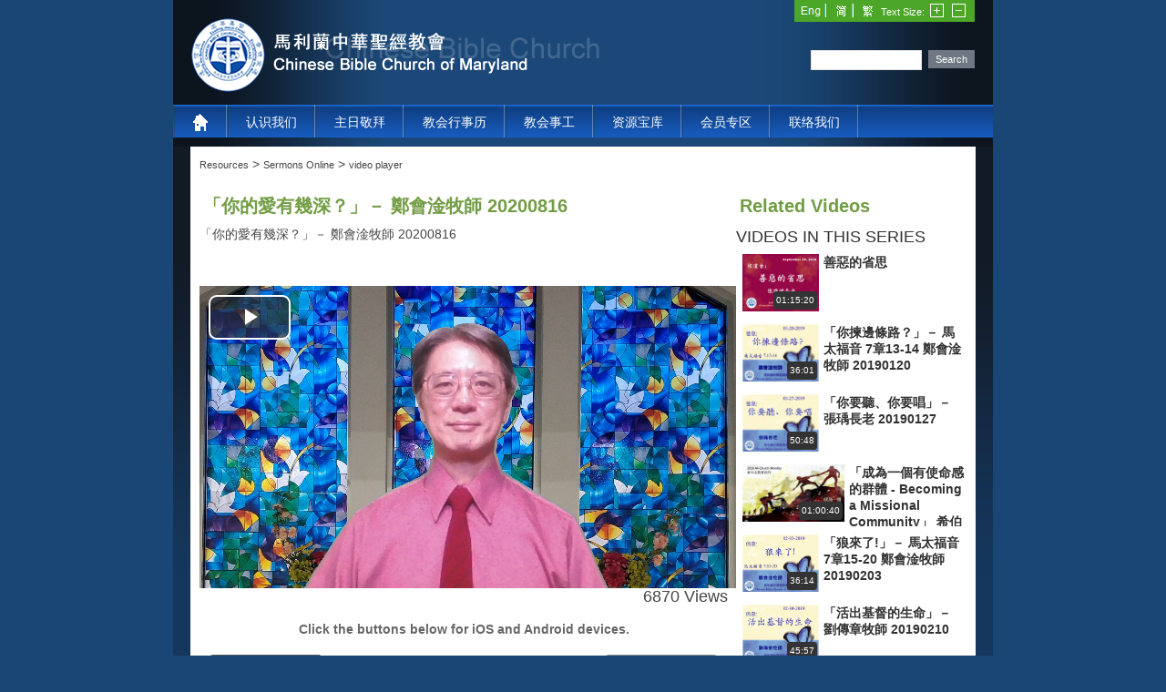

--- FILE ---
content_type: text/html; charset=utf-8
request_url: http://www.cbcm.org/TabId/294/VideoId/6675/language/zh-CN/---20200816.aspx
body_size: 82216
content:
<!DOCTYPE html PUBLIC "-//W3C//DTD XHTML 1.0 Transitional//EN" "http://www.w3.org/TR/xhtml1/DTD/xhtml1-transitional.dtd">
<html  xml:lang="zh-CN" lang="zh-CN" xmlns="http://www.w3.org/1999/xhtml">
<head id="Head">
<!--**********************************************************************************-->
<!-- DotNetNuke - http://www.dotnetnuke.com                                          -->
<!-- Copyright (c) 2002-2012                                                          -->
<!-- by DotNetNuke Corporation                                                        -->
<!--**********************************************************************************-->
<title>
	video player
</title><meta content="text/html; charset=UTF-8" http-equiv="Content-Type" /><meta content="text/javascript" http-equiv="Content-Script-Type" /><meta content="text/css" http-equiv="Content-Style-Type" /><meta id="MetaDescription" name="DESCRIPTION" content="video player" /><meta id="MetaKeywords" name="KEYWORDS" content="video player,DotNetNuke,DNN" /><meta id="MetaCopyright" name="COPYRIGHT" content="Copyright 2011 by DotNetNuke Corporation" /><meta id="MetaGenerator" name="GENERATOR" content="DotNetNuke " /><meta id="MetaAuthor" name="AUTHOR" content="CBCM" /><meta name="RESOURCE-TYPE" content="DOCUMENT" /><meta name="DISTRIBUTION" content="GLOBAL" /><meta id="MetaRobots" name="ROBOTS" content="INDEX, FOLLOW" /><meta name="REVISIT-AFTER" content="1 DAYS" /><meta name="RATING" content="GENERAL" /><meta http-equiv="PAGE-ENTER" content="RevealTrans(Duration=0,Transition=1)" /><style id="StylePlaceholder" type="text/css"></style><link href="/Portals/_default/default.css?cdv=39" type="text/css" rel="stylesheet"/><link href="/DesktopModules/UltraVideoGallery/module.css?cdv=39" type="text/css" rel="stylesheet"/><link href="/Portals/_default/Skins/cbcmSkin/skin.css?cdv=39" type="text/css" rel="stylesheet"/><link href="/Portals/_default/Containers/DarkKnight/container.css?cdv=39" type="text/css" rel="stylesheet"/><link href="/admin/ControlPanel/module.css?cdv=39" type="text/css" rel="stylesheet"/><link href="/Portals/_default/Skins/_default/WebControlSkin/Default/ComboBox.Default.css?cdv=39" type="text/css" rel="stylesheet"/><script src="/Resources/Shared/Scripts/jquery/jquery.min.js?cdv=39" type="text/javascript"></script><script src="/Resources/Shared/Scripts/jquery/jquery-ui.min.js?cdv=39" type="text/javascript"></script>     

            <!-- Google tag (gtag.js) --> 
            <script async src="https://www.googletagmanager.com/gtag/js?id=G-RKLPH3XHEK"></script> 
            <script> 
                window.dataLayer = window.dataLayer || []; 
                function gtag(){dataLayer.push(arguments);} 
                gtag('js', new Date()); 
                gtag('config', 'G-RKLPH3XHEK'); 
            </script>
        
		    <link rel="stylesheet" type="text/css" href="/Portals/_default/Skins/cbcmSkin/DNNStandard/StandardMenu.css"></link></head>
<body id="Body">
    
    <form name="Form" method="post" action="/TabId/294/VideoId/6675/language/zh-CN/---20200816.aspx" id="Form" enctype="multipart/form-data">
<div>
<input type="hidden" name="StylesheetManager_TSSM" id="StylesheetManager_TSSM" value="" />
<input type="hidden" name="ScriptManager_TSM" id="ScriptManager_TSM" value="" />
<input type="hidden" name="__EVENTTARGET" id="__EVENTTARGET" value="" />
<input type="hidden" name="__EVENTARGUMENT" id="__EVENTARGUMENT" value="" />
<input type="hidden" name="__VIEWSTATE" id="__VIEWSTATE" value="457kk9im0MESu7wi1FAppqMuki2Y0Xf6H7L75zbQbb3jPfpqJW+gApn324md5dypt4N5rQ5tqLFUW3wpLCTaq47cgktCJvfffYczbMoyiA5g40zsFP3fZ/gLWzKyMAueyRP6lsAXlWI4fu/H47VL6LmZ+jM7lahHAx0Fn2cJmC2huIwNggumNW8D59bYuvrdtFf8zHWXI/[base64]/8+QVP7f9wZ8d0t3AbzKrK5zGwTodPT+AagxJ9IJ2QYsg0zXzlrl/3BepTM2Hzmre0K5iXWbm9am+ET0XkRs5/RzltLKMyDmOZknox4gYbfjs6khj14qrnBEkcXMzm3l4UiFAwm6/uToEIkbWFhGMivmC8Db4HiemOLVKyTJrbX6BBDPelH9mD/Q7HdwD4FSoWe09K7Sxi9Pyc9sMSTVHCSmwMG2wHSgq1IVnXhmD6ozizAt0ss6f0BhhjmPc0c9o9KiWqPLte9qYHMQOIUEzq/WeoCCMPwLdLnvQ7kOUVTKFxN/htQe2udz1yMcLubIu5gqZNgLRyPl3+EMY7M3WvixHOCyzBp5ugThFq0IOOb6qP1oMT/[base64]/DbReA3Gx4dN+ZU1HYh9/4HbhaM4iaPej7Obk/cLmK8GJyEN2s1ARfK+o30lz/w95P+M2hcQJ4zNLkiS4wYLhShxgsvmDkMkrFkLV2ZjyQTcFbxiz2R05gi+xGi66XeBWUaGewAl906UhUTkNIpeVZm2S0q4+/bpoT8/[base64]/MiH46kUGUktw521IgONkSwCvglex73Ae/xBpBQpdAqiP1++GBtmtYxYVJOs8N6hlj6mtb2RZZTjpVsX6VnW6ldPo2D0vQER7O3rk9vYDOix/WxpNHL0K8qDJ1AgbaAygFOoL9ZmM2KpkX2joyz0zcJJSn7cjlIROc6tYzO1c5+4qGl3As0Di2v4Kj/LhECMZ7GCS0K1E3lrmJNCBK8M1MlI/cDnvAXv9IImPA8PZoXosiHYKm8t4SxLGh2e7dYdywJkG4J/v9/Wnzsu47UrDHj11jGTfOQqLyYXVcFc3bUUQRxvXvvJmZ3f5GnlMFIbhnblYs0oh6EtcC95ydDnH0lpfjDxUpcwRcai+BvIzsuyRt3nyBGdJd00vi2aBmLNko6gBeDjlCfcCZw+OenqvXoGXItAPcfnZGRARz0oWMW8LuVWuVPI+wJVC8/Iw2vMZH3wxaC0MKZbdfCb6TCApc9VTUsv0DdS9YS36+omPUKNLATKtv1r5J3QFIBYFq7tlKd4bUVXX7byMAOi1Gl1ifEMfB1bs7zGZzl6ZQyn4UHXm5djVrcMhxXNmSuX9kgUOZ8VUDjjb5RQELAMr6st+c0Ha//+pqwykwA2r6sm/+E0mUYPoPM8B0wD7c6Y3WE+JH5BFor19dUS4hRb0IRc+IMmER8mbPa08uT1qRu3FISV9kMSdeEQH+CErKBARfe13QkIBDNG9PqEYSCcHpZAt9NfO3qBFmiyT9wQ3axLfwvBkCLhlb1TKRL8VDOgn99XskL/boE+ZuPY29S5mejnAz3DweLs3OOwibwZ2gc/+sO7nQzVxP/JPaYO2onBENmfEyKoMWoSsff/QGMT7vK38yEmli+DWxGNjmWhe32wmFDa7K0AC3JfkgkXfow8HWEX6o+4ydQAGlZQdkQQdS13hCV8NcAU7TcO/eXWDhgYBJbLJjQ2A8u8OHZ3R4MwVf73Mt7IKpz+GE0Cu4jjxIiLbQ13b4tfy550HznnkDNLltvkQxA0pCZ1Sp0VABMhKvUxHhQKT/bnq9YKT52WiVzfEgapPVEDyskeU9+15g22xRtMooJPEbxl6Fw/Dg8duDW6XXr5JZ5+VARQjoyakqM7jLfkHSxWX/l8nk2z0u4vTy6V7/9MGPWF5R9q6NPlOENyPl2wXsZnZY+QZPt4J38y6TigbDyaoK/DuOhBZoVA8MR/L3klU/jbtUAX/2xqH/9fVAFzKq6QiDnJAJwhkAWfuLP+zdZYyasEhRSMkw5ipWvE4RQ0lLfwlB6798t3MdqAN9R0c8trDTikIUSOhYVAe86Q2Zf4fkB4PHOCjjUg+9PYcsnymb2qbZb1k/84vhE004V0XCqcgM4t8bmAt2VbWr5o+CGuCAlMN0MrvE5OQ0sbqyOFkAh3JzDBp7ZYKzcKi98kbyKxL0kKfAj/aCoVAWZizXvn+nArsruOI4D+AjnvZFK3u4bxl4XP61dT+GXuIOZE7d58lnDn2Tr1EDViBEl07cVYagNuzuCezAndBsqej7f633VGg/gglMa8uXNPDYRATrp7GrNxaem0KCAO2ZVIFaLyZxmniD/jXhuKGGyTDmj6qz+JhEr7FRIk2f4gnbVNQWzTY4D8FmyvO7oY5RRRlM/G6S4yo3ZtE/TVPT6JddNcXVSPxRBc3SJXZ1PIaP+tA1V++TKoNLuDCV4WSrlPPpqUQoE6KvYqEGlAiu/BvFMqFd+XoDUWcuUt1rt9QG9Ar9KK/v2IwbZwCE4fyAfm1wPM2eRgt3CjauxUT+UtaKetdEZU1/zbla/l9MysaqmV0icyvH30VcK80F+1cCXYuGK9gLrGKe8JtvNSPVMXox3DOgzNbXvvPzfYPJYRKtDYXjV1b4A5as5QWKAgi5g5mkzSLUPR43AmTyM5rw0l/M30fIg3gPJuSQPN5MGkdGWHLXA1IgbI7ySoor0ObNFG2rEjr4L/NAP/1IYFO5PFKqxyn23tzabpi48M9oC8Yf+KpUMD9D/0VA0CGwnyAbFRehlZOMdovYwJGZX1CrxaXswIHcjKaI30eIwuRCQeTNDC04FGLsYBTfV4X27vOTX4GIHF5Kt0nvkleaGUzCwLLn1csRjzyTewHzniNV3v+zkrQWXecuSdStTZcI2JK3powIk7qNpZVqmnjl9bIJ1DintX3eUXf/KoVWbrnkNp1gHumvLLLd7cmGH9fhf6H75vYPttwehiFRPNyVgUqFO8FlFkjq1j3JnSHTcuAz5L0DvCY/OSWllUu+Kfc86yky7UyfXCIkaGC43bEHAX2JDhmb7COFWm0fv7J/dcnXzu1ciyHBmNOeg/yB9Y+q7pDMZVX+jIJBvjRfOE4vx1rnS/ebAJC/n+dzBHDxMlFY1LIY+yfF9tcjXjbAzsNpPAtp/iBGMcUVmjEsycLg+7n/TYWDzYJkdNAWNjojtWPWl2liMtch4AkhFQj2sTYEYXy38Z+fScA9xf5dp0qYe21DzgbPnP+82AQFZzYU37bja5cM7PNTMRg9C9MP6wYoaik0hhyo8u0B/Zo4COfPv7tqcJi3AMOyl2pPrZUezt2ae3TNq57QQcSnmWiEb43QeG5JL/YtQdAAQhusP40h8qm3tdovtmsMRIUTwXabuDDuUPnjMufjbfl1CDrDJfrVvu20j0iNOxIpLLjXIVyQEbHkU8OQcBN5UYWRqfdmPel6UhkLzj7Nis3pACYSMPYMvITq5xYmGWlelbZJH53UXYri/priGOiQtyYeU0DZoYoA3GgLKz7h23vF/63k/BuIdYinKlDOfNGQTp4ABDnJST12dfHgFLBA3KdjPugJWMQYW1zm6RfG84RJx7GSwpVD8+e/IBz9AReZ9MK2R765fH4e6y/QVwZakNzVyH47MP/NukjfT8ubaDlGaYg2YKU8wqi8Ano9vX5mJJ0ezSEnypFJVN/dwj+gWh6o+eleurbOhATQg/tN7O6NA30Ja1m87dejucYD/IXPsrdpJ7XcWhdTcOUua95LjpGVpPGOQMYccaq6zQL6WWkt+eQNskNGKu3V0bTnWJ3tIpby1BSTFC9Jb13EcKswMX3Eo/KNWwjXojnOkZdNCbdHNgA+67ODZrPHjWThWcVx8RKOqP5UpB5fGLyfy9uOrHCen/H+B1/[base64]/CiwDorGfczy+Kt4+XPWZbMvpj89APCVCmNl9OhVsi8vJLvOouhK6GfHyGxxCQzFwk24plYAkY7VzVUAHYJ+6H92mhqFxVTq5G0+NbBWgLNRzgQ5IwwJ3l9e/LovR1tHImVvsxbLVTl66Rk6qhQ5DyxlU5IS7LGr/gakaFlXHF6Vg5cAss8RiqAT5d4fFTe31sESpOuzFWkwM+Nb1MMaQftDgEvY9dhVuEBwyxVjngUOURVR8P1mVikFV+rAr7okK64322D00vyAMeBReTzI5/6KSFQuhdxI+IMyjOPFn8P2STqCMEqwGZRKVf0EjdBIaA/LkCN1CSosPVe+e+ZlZ1XrMs7Lt7/ND8L67b9OTieUEf/eg3etI5PsY0ihQwhNEq87D9e7PqBXIEQRT3/PA9fhpBNzdSULQ+r4TPJUog+XFbGzcwoTQHIGnLQpRTnIIdHn8RAFtW0zBAAozofkaprMW4yWRVbQ+eTrAbnjPuQsgFqad//RrR4EOWoQWXtOqEagPN92Bch3/TKmbIN9BgzQO+JU1rMA8aubFOvC4jsNSiaKIrQOzfg3QuxGvcd6LomdhWmCywxmlyg30mFoilgzvMVXVCCWBSuMkFIAwJlQN3qA9w6WcUqqJcMdcFL1oiYzOlTza5ngMewrpIIbXI2HybvSn/Qx6+v1DJkUZVf2xdYLbsUr+AqssHnrQ9m593jFZH7ee2B+GDXzx0VPipPoqzkkY/xgUTWSY6LtfbkV7Oc1O+i2OtNvMnPodBvTHAdgccUW26AWkHU4oJxDHhCt9QoO0m9OGV0fU+aH2vW9h1RTMynZOdibfYCgxEfZpdN2V7VKennXi3ZvuDCPtTdiabA6ShtrTNBX2E3EieZs/sk5e8dTR4xInl+40UWj4twGxxcmtZZVuZHeok50C4a0/jb0UJnNMcSfh4UJjPC5Ccboyz0wB/Rd4MTkNShT8IOlCVaiD4lVwhnE/rDCsTFPoI2V4GtfHRoOOdNe9UmGAJ9r6mfCyWkUUj+/WYikutyUt2X5S/xys1JdVkqrp2b9CV8wuPwZokaS1txyQ9CzCPszlMroQEo6eWdmH+tXi2r1v22y3JxE3G+kZml8Un/BJ7RWV9pNNfhFrPIzIvQaNsmfYIONy/p89PsaK4KFFCqZQPmrVzR+L/0fAhy2Yoc0G3p04ZQaypNByvFscqyJdUf1HEaClmsz64DDyt97Xrba7Qtb90o41Jc3fMCOiKJXlhXgEo++udOVOvzog8pu0Dq2WibLqnNFLkuwcAb2bePJ2Hl6+spzLEM/QkHYtY4KvTVXNgQ1MlGSkOoFUp6VT+oiHLgDWX1LezHyUXr7D1bx7OX4pJ3F00BcIgFpfTIEo9t+dSm37m/Ey2eYLL4idlPskIn99HwU+sTf9CU+P2GJeiYw0/WGc1WlpqN2odoAGz/7DvXHRn7Aehdy18QLQUkkyqH1Yf5vudtmbhCJL5HVjw04t2Luzs122fsI6jmGOSvyGW67FYJs/12Aw65MdPqsZCKfUFTRUim1Fl4n8xrb85CaBUWnwPHUpwC/ZMU5CSLWx1LBfdn7V6dRCt8zCVgoDdr2Sbs98iLcuw0PHKqDvaGohUHZRXCr94E6eMX9FDuIWvRSq51FrBeyAU/oPpwnRH8vvcVBMfzynbzRvWtCyUX6IPezyEM2Fi0Xj9/TO1uMobTFZyAChoG5TOs9mXBLyoe9ZaBc1owedQ4+C/Lth4qY6sBR+yUuH0l6fNZfTfeEPB8zwjaMLC3/bLZpXP1zaW538iD9YGzMHo8NJvxNnn992OIAhyyeBuQQEx8O1tuc07treIeN55yMwG9ucZqAVSQBH9mChLPABaCAB7R+ZH31Ay+hvc9yBDsje3+hXlEdlh9+3ViQsEOSqljmfTATEDpScJPLjqxRQoCBdQ/GqEj/Dn+Rqhn8dnBWcmiK1gOgxVH5vqCV/lxFRJGZA1Rjcq6LgAJJkTWfGy6/OTyTc2d5OU+v/pElnKhXUho5GLWO49KyPdzl/BcLdL8r0L46Kbw+DlZA3ONcdgyZdSyW3fPgVWyW52jWE/ErxQnNs/7bDEppXMu3L/5QcW06wJ7jb9H0Zvd5koAO+IO4AScIHjJoREvzQxtohp7QGo/33m1s8unsdf+M+FWVClJWGedfpIJ09YRn1tNENGB3WTu12eRQCmIyKe8OEw+ONsI7F+McuqS3TsIqD4vY4VORdmkYYofkaoPY0pbPO3rfg8OP6J5i/gTv19PLU9G6rQH5R7xqWDPRWhy9ymlwdlfOzcbjE41D3kgmCMPjSF/pHWN50nOpmr8A79EwpLZZ+tTTJ09ICMn1nAPLCWAnMDyF8yuUEGyOB/dsUVOYWa67e4FLX+aTLTvCvf0bGffCKZ7J7O67E1gCEAf/2FRgJnTXkEgydKSYTD883sG+c790b48I87C5zhsmxJPDjiCCs1BNwlLv9DqfLKn75MouHrzgnZIH/M3iLLxzBp3dNV5w7xTBKD8s6/SnIaoeApcvwWHRSR5hiGOpF/OGqnTbTe+1sKZWtXmaBI/1FZbk5PKeqAkms2jAuf8F1zxvGBUnUK5F2Sz0Q3WwhiVeS6XyJ8W0k6VP5kU8S0rIoiSUlrD5H8d7g7VutPxY7YIuSsxOQUtofQheCoKYmYeg4lE55ijbsnTRl5bME/TB9S7NwtVzYpbZT/EmRJW5mX0OWBWfLz9HRlc98uO+MT0RcAgRCTgmsp7Wdm9n4Os++2qjqfq7UbulMdYzi/bC2qKeuZJHQ6n2sMN/eoBjDc5UguJoxou9mJ4ARkfVilGI9qdYssDqAmheuMA6JJaw4oyzhAiFFLP++/SaQike0nz54wevKR6/uzUFBT4swohu9kEZsCrn8h9fXWlzClwdCjWbtMnFvZbBEio+qE9HV6MYWJdxGpn7fnSbhaoRUpe+yh1XEYU2txCe/P7j26XpWWLLitLPOx9B7Xq4RQuB4PNxSUK4EZ4V6zBRZmUjqSac+nGhhgsJrJGtHLmhhVBXt2IXrXpgQvXJ61c4kdjR2DMT4Qut5cNwKoxtPQxcR404nOIzvWB3nuvwFw9XAWakliEC3N+c3kUJKNYytDtxYM4952hHsTB9Y3JVjqLdMXigOU9K2YPM9/7g7KB+wVWbN0iSKyEY8Mh8Zg7dwD6cieNfb47SrEvLRov9Zy+doEtJkcLnSqaeMgKfPDOuR2Jss2x6bCCxd5+PfU0MJU/qJSh7VnrlAuk7BCsV4vUxRo+mCYDMNUaTbK/iq9bqon9JBF54t7KnbEEtSYA2jnf+NPZC83oyYkCr/tx2ON0/iSzwKiQNK3fDZOL7Rmp3I/M5nMwtATeb7ye7tHdUWdnTDg8US3/5EMXZ8fHS5nkeZskx89reRdMwn6HgUS9Nk4uS4uNDqbtKl7QpJ3ljHhXnN1uNgzHWrFriqhLwawe5fQ0wv/A5LF7fsu0r1+GJWSo6Wnt/i9m1b/2aN8xliiRXeFRwzoAmXdebTxT4CMyUx9K8bD7skeILjZwS6RUd305qZzQNdUp1Ys5K20ejjEJqKP7qT3JGLmDwkGYKeiUr3pdAt8d9Va1kTGjhli3LHhK0mEGbtLX2VF3cirIwTWEjcEuNA5QFA1rkG3LM0zVzp0yUwcV+X89ueQjzk4gy/t7CtBsi1rkUJbPIOgBMyDjzrBPIO7HIrxSFSTKFE3UfY8XeRQWVvMCA0aR+djN22JJIvrTuxnPflJKmweFcGAk6pQG4bqeRSrd/qH+HDn3N9Q+R19CVfR2iNQuqdeTlNbBTp38CdRTSukuRIHxskab/eHhd/V0IVYrJVQ8NtyF9eNtxKyf8gx8fjhqIJWkrbPoapU6J5K87JYojrAd/qlC3Liauf1zIdsV7rO1snTjMUpRFV17FwlLb+9VZXwD7VnObgKgkpdTwfiYFWKxc4d0e3drBK6xDupgx0XTJJ8D+0st0SP4RCsKpkuTrWFugoH6bNLls9phmvMwqYvhDY9WnP9Dq3/hyFxdxX58k8ZQvc2/nflYiuEU52xKJ0w3O2SNvDlFI3zgTQ8UFSwMpEQIAnU9jaCapgIcG+v4z4S793NATR2XjCaS3lcJVISGy30hqp7kQm8Ih80iUc75Teo7qZ5jT2Fu7baIw9u5t/zC92CAytC8O+GbsrKuLGpFrKHOJblLwxfH2ZWlLJCrDSLrDP5/[base64]/P33CMbOTzMJv1i99iR2gAO9IqRfRFo09OiGYfWpYbswTlDbIADnHbQcyMZBqEPqM8yKCOmnjTXUrnp9qTrSWaJXKWRALgxEecDPj/vX4ZfEybVTRcZmtsNKiyDRhrQb7u32VRThfax7r+mRw9giUJLTlXw57DorN13LKu+5lFP+St8/+VOSwRNnfQhHOJ10QFVZ2fczCXKQMAmyCUCH8WAXVH61LwNJpJBbfHEuXB98lPR7guITu82U0PTWscBjzh37oUD7LXaHoeKiYLXM907mJZUc9mIN11IVxlrduVyKp1ekU4+DRUQ+f10uX/EPSNjkmRaaJxBeq0XEi/ydih2YpDljCfU+BLwN1fCLdrvwu2weHUuWUekYxeOODo5UzFeESE/PKR4zRHuTV5MAL84bdAPJRZVYyCma3CaRK4z5XO96txrL8UQprArI5CxJ5tEJIXEPxnmp0FoBi+glhMa/YwTi7OuMD2BvOciPJglmSyg9nBln+4CCk4VMtLzyq+ACS9/GpOv5ptglLyTIv3JQ9v/yryP8paFB8FQyUQXwU6mA1i/mKZDqILE2i6XsGZyJHbEl167+6VunolVS6rPhARBvPDg3EbyEQVyJdKiqWyRzxb3p/Ogwf6xG97YPSYt26VeLoSz9IYcwBkqKRgl1pUY6792RzQBIUhrCRX0TNvMibc7Yxf0rMtztHjzB/v3ey13+J6qL1nmVUH8MVLGhPjs4Emxi4LO7HmY9QmXmY2ppQzRpo/38+2+sX5aNK62lVdL83sog9qrjh5P7g9l5mK6U5oke7++ONLmQQal8WyYpgceLvOud3aK+afPLe/ZblNvhht4DuRImD+T9wW1n0sxo9zvTAn5rdYFyFBORPHJewIsRzeNncGNgqmISzFYNQjDT+SqZ35yPAvVnaaBTEDFmtLgpPigVMmUiRAOxV4A2ABPwoFuSG4piRf3qnzjsVSviOe+TVwdk/KZJko7OUBFUstceWd2O+UNRCXJh9NwlkjCAsiSvhgKqEyx0tr3X+CnjTiASI0OIG44onmz+P2WwnthnExxQ6jcMETAHJcuhRtlG4tzzjo/AI3OnkNSoH6BD2/Ip4yAQlC9qPGUX3EfeJ/H8PbQ7rhPsuDlzqsl8yhYUBZH7yN6qlujfMvK8jfTAvVaPWCAnhqocSAotPzMqrheBcPjX2fpxm4hYgnGCkhD8mo7P32IatVnN7ldhg9+A7vIgXk/0rfPRpIAbj30ED5BL3QUY/uJXE6pIspiM9w7b4icBlNEZedoNDnIXo6Vqf92KI+rk3Pu1x6GI1Bsx5UM11xKWcW1rGQ+17rbfLSlJK/qvAkBn9Z+UDkd85KTRKL6EAw4GAkWUOdRXG8S+qJNJeM9U1b2YbRbJwFdmdxGMCNwqMuSZAtfBrdrFhyfSa/Yd0fOA6ZE4+HRiq3iCXKj0/JzBqexAsSgsLdthj1Pw3FT/[base64]/iY3mNu0hRiPbdyjy9x2DEueWrBNKsvSRl6hQ2+TAea9RGChByzkiRM13Q2RHNkHzpMdT7tjLAVRAptM5PqK11wuRNdcDOvjiFhwAdNk0tFNi8XrKZTtVCdSYUlVt7rt02fBC+ndmOhYQXrRELwhD2VCJ5e9IBicMjVTkm/Dvpu4MJLvlMl1GW/Va6dWq/YMnMqf9rGtpsHTO4FptJGyvYsp7L/EUNM/3zu0WVKCwVO9k/FcPWFImvf5SfhFe5CUhDvKGoGdY957LMKoR/[base64]/yf/fki6lGc3DJO8IWMGaKM/4uuF/XVt9T2J9fhZnWxTl3VRkn93e73EgMhlxqBEi4+reiJEeiJYhuFTa0FKKQIK0+217n7EsmXWfi7vaSXKG86x14dvjx4EX3SWNfQMmiVr7KzgSNXNuXtKDiagArzyoF7TpD2LoGeAyWK+2EZErUIXYu4sGbyUTpCgyqAUDZgCxy2tsqERPAoaDNvZnu1Pv0sS10HCHcq/jtsL2C7XLO2eRp3iosQ1ooUr1buOVfwPXACjD4WYMUm9CRqRwcSE2dwptSRsD+Zzgjvhd1cAj+fXDUPjMpJ0jHLKEROG1tunI6X5cjfo5P/sHeHsXheNAvxYL364UyoXsrYVf75oL//IGF06wrlcvM8Ysjy1dO73aZRK8Tj2pDDrtkX8ePPo6lRazhCwBPQuJA2xazC5iBGYopcrpK7zwWJDdf4+QM5MaO74Dyybt5dzXEcs5R5KG5X72w/DWZqXDbbeU1Z0k8m+pBAK/PB8poRXooXXcu77GULNDQTYv3TnAUhlTf/7x7EbLKAyDWguxsV8KPvfgoAyvNhBeejwCiMz3lnrE/mvSow1x9HzTU8JBTaqNmu4OPzE/OYUHvy170vreyLD60M/719cuxyKbb9rJaUvJQHKygZD31ayxvaDAmGmdfmpPe5Lu31cvKJn5n+/ROwj8jkIDN1nBl+r7HI2BPQjGGoIwk2vTrH1HlTXIj9/9NwDBVXEaqsZMQTvzgulIJifAyT34Tndmj9AdDh3TAGt+TgEZcf9y9MAjh06N6CInD7kIMIOfr91XVxFnaB+V2IZaHLi81Oiv3OFjKrqHqIcYDyig+K+V90uHgp+f2MKm+LSuTzAUQWZC40gxD/CGriPYLgFEGVmXiqD2FCU9gmxbQGoGOM2jgtkZNBM3p3TxeStJTES+CWlc0SyS+M+pZWJdbFM90PO37S2DOjMKFnJIaTPzPHz5hMlf2SClXK9vbRvgeeEa9QlKiHPA7NF8P8i/xzSE7KGuGRM02yKBmMtQuXIJX5o8amRoOGWoKboy+8xGBtFJRzlIfNxVOn3jbdTILJE9lrT/rwmCfFl2A+ngDJ+biQjE+bnrQTYsuWfzrfUpr7W7Y8k6GPFcqBmdOgoHeUE+DnfX20MuqP3wF+i3vZ1nX0vJ3Zqv9gKjh/NcThRhd69keLH646vlE6oa5mHomDL0nEbk/ZBGoyXmjLdb+p0OeSnezGMX2cvnC2ZJan78Jkua+8CNJ7GTl4ajoktMaBSAL104T4uubOhG/eb54nddNEP+Tw68ny0EdoBdCiRe+KZRV5guFx8vnGU+ukiyxSp0Wb3t1sUnws+qhHzTHByYv9xnWwgTeT5ql0VobWrLWdDmnzyvJjGcMaqkA97osbXww0sEXQDXWk/JkoC6XDg3nfvBDTv2NzfnW2XynFnYrI1OhyfVO64p1KTNYHqLQ/AuEgibODjEo16JxhLt8/lH3//s6a++06NqO+FcxbMuAEQDHy+WYFOIzrSSS8EsDbdez+Sckft7xpCfcNQa9wuGeDqg6CcIs+SuoTl0LwkqLmRIms6xRtRn+9UIgYdnzvF2tIn6FGZDit/6XspAzF1L1fB6Lq9zrbGkrTAUmygaruH4xmWlKv5mZ9XCu2LUjfI1VL8kqp4cEFHGCrfEy98RSqFzS2rcdML2Ti3a9dqfh3PmySXCGK52Nzq1PZd60jWKbjGGya/IdBVbwkfBPqK0sKiu29r+tj8eI8sngM4gPWdx8xncOtNclJ/ABqw7kZkJe2VkGiyhb7bg6yBdHaxfx4l/k1giUdG6ezOYKO03YhN2mTLZvtTMxIDv6zsWpP26iwmJX1XrXIOcIORuOY3EVwyuFyKch/+zyQ7zFBXZzE8kisStRe3D69AzGd8pBpBbfDoY4Wc3Y7CRgUTr4SOlA3EduZ4PqqAmVDveQHBdrDdnDQTjE8Ilij4yzkB2i7tfNJb3hn7m1dpDqYbwCldRKJY553kTiv+V10/FA/8JpO07cfJHgg3STKt/ONDD7YfV61B9EDhbV3UTYF8tFiE1u2CaAM5qEsyzjVm4aZI/WsNZisdOxQA16RrMPUXpBdxvFFnpb2Jr6dac4IGKCtwTWJQgExKitk6vODourYVBNcisAeQ2LFQ6wHLvpwB3IYRr3YAUxp72RDhPsbxrRDaCXBAgdFA9gtW/GhF/v9BUnZW9JsWG/DTrnteJtmvBgOox+MXtsPIC/CK9iVzl2vFZj/Kd7GkSCS4NGDN9OAiUP7FZCPCSlCi8eByc92D/Aew1ymktLZEfYbw52/ZX9gILyU7ig7QvLEj+QxDWTusqEgZG/DwePWUEp6iSg7OVq8UgsHQJ4ePSkppYkT0U7W8QnRI/5Z8NuUH4Oy84O+y5hQ0mzOwjgS3l9J8FjdQxbLMgvwYQ+RdtEOAxHSdcIJTetUe/C1e7GGwIIzUYj+E+zXd4lQYvxb6P1SGBBPAo8EgtQn6Mo+dyL4WTkNlGiWsPj17fB0ehbac4TYuiCiKRplGr2HcXG48uZpHL0wNofL5z9IXhL6GNW4jeOZgXjDk5sccfFCe5K/xe/x+I97TvWL6Xm0hwz31zfzbbh9sg3Vq9KmIIS7c6Ut4z+lgVNDzZNEAeah7u+vZQLSLuhjbcLAJ1zyBJT9bBovcIAcMFIbKeez/YeZICMYAwx4jMebqzqTIU6ruvPAjPN35dIqljJG7P+CMUZHZT9oGjAeBKMREA8Sxdd7H9MzG7r0vnYGURzObWONpzeaYoggEjCuJK4viDp24F7CGoZZCowBejwFL33GNcpyPFJVZFkUJeCR4Uv7YgtvhvTYYg/a6b2s34sMR162/BiYJi15L3nQhCSgJk544HDD6Hr5biaPiRerclJzO+T3Iuo/qJ9Nx0x1w8LOuelPcK4AEkFH3WK37a0lEHqLqc7aAKcHdGO6f7uRWPj6W7yYdWMMOb/jzxZ3hxSpNtYoRkzeWXVroyUCF1G6Av+Ypm34tayAnN5aXUAUrFAiFU4BYR/+BSWUWPeRLfFtV71aRwAJE+zyDAEhO/dgq4ki5/5y1b3TjdYR7bKAKdbmB6tiGcABYbP5x1qK0RxiUbSujYWq9zAGmDyjcmlG779v5Sh+HmvP4aWtRCTeFLth1uooXvCB2OuQEjpNeOmIxxWFaWNdy5++kOLgqOaJ0lB8cPGb5HtyfDyNvl7WVpssSl8MVvHIFJGlVNfpGGwMrd9vDjfy4" />
</div>

<script type="text/javascript">
//<![CDATA[
var theForm = document.forms['Form'];
if (!theForm) {
    theForm = document.Form;
}
function __doPostBack(eventTarget, eventArgument) {
    if (!theForm.onsubmit || (theForm.onsubmit() != false)) {
        theForm.__EVENTTARGET.value = eventTarget;
        theForm.__EVENTARGUMENT.value = eventArgument;
        theForm.submit();
    }
}
//]]>
</script>


<script src="/WebResource.axd?d=fNVceiLnzUoAcW7zbeiS7q0ruoxw0k6oyOYjf8e_kZzPL3STSpSGlOUEul944U-gHxe7Rm8L_EGLJfog0&amp;t=638901627720898773" type="text/javascript"></script>


<script src="/DesktopModules/NetismSatellite/NetSatExt.js?v=1.9.1" type="text/javascript"></script><script type="text/javascript" src="/Portals/_default/Skins/cbcmSkin/DNNStandard/StandardMenu.js"></script>
<script type="text/javascript">
//<![CDATA[
var __cultureInfo = {"name":"zh-CN","numberFormat":{"CurrencyDecimalDigits":2,"CurrencyDecimalSeparator":".","IsReadOnly":false,"CurrencyGroupSizes":[3],"NumberGroupSizes":[3],"PercentGroupSizes":[3],"CurrencyGroupSeparator":",","CurrencySymbol":"¥","NaNSymbol":"NaN","CurrencyNegativePattern":2,"NumberNegativePattern":1,"PercentPositivePattern":1,"PercentNegativePattern":1,"NegativeInfinitySymbol":"-∞","NegativeSign":"-","NumberDecimalDigits":2,"NumberDecimalSeparator":".","NumberGroupSeparator":",","CurrencyPositivePattern":0,"PositiveInfinitySymbol":"∞","PositiveSign":"+","PercentDecimalDigits":2,"PercentDecimalSeparator":".","PercentGroupSeparator":",","PercentSymbol":"%","PerMilleSymbol":"‰","NativeDigits":["0","1","2","3","4","5","6","7","8","9"],"DigitSubstitution":1},"dateTimeFormat":{"AMDesignator":"上午","Calendar":{"MinSupportedDateTime":"\/Date(-62135578800000)\/","MaxSupportedDateTime":"\/Date(253402300799999)\/","AlgorithmType":1,"CalendarType":1,"Eras":[1],"TwoDigitYearMax":2029,"IsReadOnly":false},"DateSeparator":"/","FirstDayOfWeek":1,"CalendarWeekRule":0,"FullDateTimePattern":"yyyy\u0027年\u0027M\u0027月\u0027d\u0027日\u0027 H:mm:ss","LongDatePattern":"yyyy\u0027年\u0027M\u0027月\u0027d\u0027日\u0027","LongTimePattern":"H:mm:ss","MonthDayPattern":"M月d日","PMDesignator":"下午","RFC1123Pattern":"ddd, dd MMM yyyy HH\u0027:\u0027mm\u0027:\u0027ss \u0027GMT\u0027","ShortDatePattern":"yyyy/M/d","ShortTimePattern":"H:mm","SortableDateTimePattern":"yyyy\u0027-\u0027MM\u0027-\u0027dd\u0027T\u0027HH\u0027:\u0027mm\u0027:\u0027ss","TimeSeparator":":","UniversalSortableDateTimePattern":"yyyy\u0027-\u0027MM\u0027-\u0027dd HH\u0027:\u0027mm\u0027:\u0027ss\u0027Z\u0027","YearMonthPattern":"yyyy\u0027年\u0027M\u0027月\u0027","AbbreviatedDayNames":["周日","周一","周二","周三","周四","周五","周六"],"ShortestDayNames":["日","一","二","三","四","五","六"],"DayNames":["星期日","星期一","星期二","星期三","星期四","星期五","星期六"],"AbbreviatedMonthNames":["1月","2月","3月","4月","5月","6月","7月","8月","9月","10月","11月","12月",""],"MonthNames":["一月","二月","三月","四月","五月","六月","七月","八月","九月","十月","十一月","十二月",""],"IsReadOnly":false,"NativeCalendarName":"公历","AbbreviatedMonthGenitiveNames":["1月","2月","3月","4月","5月","6月","7月","8月","9月","10月","11月","12月",""],"MonthGenitiveNames":["一月","二月","三月","四月","五月","六月","七月","八月","九月","十月","十一月","十二月",""]},"eras":[1,"公元",null,0]};//]]>
</script>

<script src="/Telerik.Web.UI.WebResource.axd?_TSM_HiddenField_=ScriptManager_TSM&amp;compress=1&amp;_TSM_CombinedScripts_=%3b%3bSystem.Web.Extensions%2c+Version%3d4.0.0.0%2c+Culture%3dneutral%2c+PublicKeyToken%3d31bf3856ad364e35%3azh-CN%3a64455737-15dd-482f-b336-7074c5c53f91%3aea597d4b%3ab25378d2" type="text/javascript"></script>
<script src="/js/dnn.js" type="text/javascript"></script>
<div>

	<input type="hidden" name="__VIEWSTATEGENERATOR" id="__VIEWSTATEGENERATOR" value="CA0B0334" />
	<input type="hidden" name="__VIEWSTATEENCRYPTED" id="__VIEWSTATEENCRYPTED" value="" />
	<input type="hidden" name="__EVENTVALIDATION" id="__EVENTVALIDATION" value="J8k4CrZlF5e4u5O7czDp8sUqgE/GOFr/DNTSmn+8UKajlDk6e+y0zxQNT5NrxIhw7qi7M4ogL9bM6A/NwCOG2r6Yy0DgSWD53/P19TuAsfr+fZxnBAmmTCIa8eCDuGLM+3j2WHC13vniVG2Pdcoz3OOgOEOIoFCE/keRpNnX/kR67V+Z6b/w701Yzfw=" />
</div><script type="text/javascript">
//<![CDATA[
Sys.WebForms.PageRequestManager._initialize('ScriptManager', 'Form', [], [], [], 90, '');
//]]>
</script>

        <script src="/js/dnn.xml.js?cdv=39" type="text/javascript"></script><script src="/js/dnn.xml.jsparser.js?cdv=39" type="text/javascript"></script><script src="/js/dnn.xmlhttp.js?cdv=39" type="text/javascript"></script><script src="/js/dnn.xmlhttp.jsxmlhttprequest.js?cdv=39" type="text/javascript"></script><script src="/Resources/Shared/Scripts/jquery/jquery.hoverIntent.min.js?cdv=39" type="text/javascript"></script><script src="/js/dnn.jquery.js?cdv=39" type="text/javascript"></script><script src="/js/dnncore.js?cdv=39" type="text/javascript"></script><script src="/Portals/_default/Skins/cbcmSkin//DNNStandard/js/superfish.js?cdv=39" type="text/javascript"></script><script src="/js/dnn.modalpopup.js?cdv=39" type="text/javascript"></script><script src="/Portals/_default/Skins/cbcmSkin//js/cbcm.js?cdv=39" type="text/javascript"></script><script src="/Resources/ControlPanel/ControlPanel.debug.js?cdv=39" type="text/javascript"></script>
        
        

<div id="mainBody">
	
	

	
	<div id="siteHeader">
		<div id="siteLogo">
			<a id="dnn_dnnLogo_hypLogo" title="CBCM" href="http://www.cbcm.org/zh-cn/%e9%a6%96%e9%a1%b5.aspx"><img id="dnn_dnnLogo_imgLogo" src="/Portals/0/logo.png" alt="CBCM" style="border-width:0px;" /></a>
		</div>
		<div id="siteHeaderRight">
			<div id="siteWidget">
				<div class="widgets">
					<div class="language-object" >

<span class="Language" title="English (United States)"><a href="http://www.cbcm.org/Resources/SermonsOnline/videoplayer/tabid/294/VideoId/6675/language/en-US/Default.aspx" ><img src="/images/Flags/en-US.gif" alt="en-US" /></a></span><span class="Language selected" title="中文(中国)" ><img src="/images/Flags/zh-CN.gif" alt="zh-CN" /></span><span class="Language" title="中文(香港特別行政區)"><a href="http://www.cbcm.org/Resources/SermonsOnline/videoplayer/tabid/294/VideoId/6675/language/zh-HK/Default.aspx" ><img src="/images/Flags/zh-HK.gif" alt="zh-HK" /></a></span>
</div>
					<span class="txtCtl">Text Size:&nbsp;
						<img action-data="inc" border="none" src="/images/txt-inc.png">&nbsp;&nbsp; 
						<img action-data="dec" border="none" src="/images/txt-dec.png">&nbsp;&nbsp;
					</span>
				</div>
			</div>
			<div id="siteSearch">
				

<div id="dnn_dnnSearch_DropDownSearch" class="SearchContainer">
  <div class="SearchBorder">
  <div id="SearchIcon" class="SearchIcon">
    <img id="dnn_dnnSearch_downArrow" title="Select the search type" src="/icons/sigma/Action_16X16_Standard.png" alt="Select the search type" style="border-width:0px;" />
  </div>
  <input name="dnn$dnnSearch$txtSearchNew" type="text" maxlength="255" id="dnn_dnnSearch_txtSearchNew" class="SearchTextBox" onkeydown="return __dnn_KeyDown(&#39;13&#39;, &#39;javascript:__doPostBack(%27dnn$dnnSearch$cmdSearchNew%27,%27%27)&#39;, event);" />&nbsp;
  <ul id="SearchChoices">
    <li id="SearchIconSite">Site</li>
    <li id="SearchIconWeb">Web</li>
  </ul>
  </div>
  <a id="dnn_dnnSearch_cmdSearchNew" class="SkinObject SearchButton" href="javascript:__doPostBack(&#39;dnn$dnnSearch$cmdSearchNew&#39;,&#39;&#39;)">Search</a>
</div>

			</div>
		</div>
		<div class="clear"></div>
	</div>
    
    <!-- DDRmenu v02.00.01 - DNNStandard template --><div id="dnnMenu">
    <ul class="topLevel">
	    
	<li class="item first">
		
				<a href="http://www.cbcm.org/zh-cn/首页.aspx"><img border="none" src="/Portals/0/images/home.png"/></a>
			
	</li>
	

	<li class="item haschild">
		
				<a href="http://www.cbcm.org/zh-cn/认识我们.aspx">认识我们</a>
			
				<ul class="subLevel">
					
	<li class="item first">
		
			<a href="http://www.cbcm.org/zh-cn/认识我们/教会使命愿景目标.aspx">教会使命/愿景/目标</a>
		
	</li>

	<li class="item">
		
			<a href="http://www.cbcm.org/zh-cn/认识我们/教会信条.aspx">教会信条</a>
		
	</li>

	<li class="item">
		
			<a href="http://www.cbcm.org/zh-cn/认识我们/教牧同工.aspx">教牧同工</a>
		
	</li>

	<li class="item last">
		
			<a href="http://www.cbcm.org/zh-cn/认识我们/教牧同工简介.aspx">教牧同工简介</a>
		
	</li>

				</ul>
			
	</li>
	

	<li class="item haschild">
		
				<a href="http://www.cbcm.org/zh-cn/主日敬拜.aspx">主日敬拜</a>
			
				<ul class="subLevel">
					
	<li class="item first">
		
			<a href="http://www.cbcm.org/zh-cn/主日敬拜/洛城堂行事历.aspx">洛城堂行事历</a>
		
	</li>

	<li class="item">
		
			<a href="http://www.cbcm.org/zh-cn/主日敬拜/盖城堂行事历.aspx">盖城堂行事历</a>
		
	</li>

	<li class="item">
		
			<a href="http://www.cbcm.org/zh-cn/主日敬拜/讲道直播(洛城粤语堂).aspx">讲道直播(洛城粤语堂)</a>
		
	</li>

	<li class="item">
		
			<a href="http://www.cbcm.org/zh-cn/主日敬拜/讲道直播(洛城英语堂).aspx">讲道直播(洛城英语堂)</a>
		
	</li>

	<li class="item">
		
			<a href="http://www.cbcm.org/zh-cn/主日敬拜/讲道直播(洛城国语堂).aspx">讲道直播(洛城国语堂)</a>
		
	</li>

	<li class="item">
		
			<a href="https://www.youtube.com/@cbcm-ge617/live">讲道直播(盖城英语堂)</a>
		
	</li>

	<li class="item last">
		
			<a href="https://www.youtube.com/@cbcmgm/live">讲道直播(盖城国语堂)</a>
		
	</li>

				</ul>
			
	</li>
	

	<li class="item haschild">
		
				<a href="http://www.cbcm.org/zh-cn/教会行事历.aspx">教会行事历</a>
			
				<ul class="subLevel">
					
	<li class="item first">
		
			<a href="http://www.cbcm.org/zh-cn/教会行事历/全教会行事历.aspx">全教会行事历</a>
		
	</li>

	<li class="item">
		
			<a href="https://www.cbcm.org/calendar/index.aspx">设施预留日历</a>
		
	</li>

	<li class="item last">
		
			<a href="http://www.cbcm.org/zh-cn/教会行事历/聚会场地申请表.aspx">聚会场地申请表</a>
		
	</li>

				</ul>
			
	</li>
	

	<li class="item haschild">
		
				<a href="http://www.cbcm.org/zh-cn/教会事工.aspx">教会事工</a>
			
				<ul class="subLevel">
					
	<li class="item first">
		
			<a href="http://www.cbcm.org/zh-cn/教会事工/细胞小组与团契.aspx">细胞小组与团契</a>
		
	</li>

	<li class="item">
		
			<a href="http://www.cbcm.org/zh-cn/教会事工/少年.aspx">少年</a>
		
	</li>

	<li class="item">
		
			<a href="http://www.cbcm.org/zh-cn/教会事工/儿童.aspx">儿童</a>
		
	</li>

	<li class="item">
		
			<a href="http://www.cbcm.org/zh-cn/教会事工/体育事工.aspx">体育事工</a>
		
	</li>

	<li class="item">
		
			<a href="http://www.cbcm.org/zh-cn/教会事工/慈惠.aspx">慈惠</a>
		
	</li>

	<li class="item">
		
			<a href="http://www.cbcm.org/zh-cn/教会事工/教育.aspx">教育</a>
		
	</li>

	<li class="item">
		
			<a href="http://www.cbcm.org/zh-cn/教会事工/中文学校.aspx">中文学校</a>
		
	</li>

	<li class="item">
		
			<a href="http://www.cbcm.org/zh-cn/教会事工/事工坊.aspx">事工坊</a>
		
	</li>

	<li class="item">
		
			<a href="http://www.cbcm.org/zh-cn/教会事工/社区服务中心.aspx">社区服务中心</a>
		
	</li>

	<li class="item">
		
			<a href="http://www.cbcm.org/zh-cn/教会事工/传道事工.aspx">传道事工</a>
		
	</li>

	<li class="item last">
		
			<a href="http://www.cbcm.org/zh-cn/教会事工/门训事工.aspx">门训事工</a>
		
	</li>

				</ul>
			
	</li>
	

	<li class="item haschild">
		
				<a href="http://www.cbcm.org/zh-cn/资源宝库.aspx">资源宝库</a>
			
				<ul class="subLevel">
					
	<li class="item first">
		
			<a href="http://www.cbcm.org/zh-cn/资源宝库/讲道视频.aspx">讲道视频</a>
		
	</li>

	<li class="item">
		
			<a href="http://www.cbcm.org/zh-cn/资源宝库/讲道及主日学音频.aspx">讲道及主日学音频</a>
		
	</li>

	<li class="item">
		
			<a href="http://www.cbcm.org/zh-cn/资源宝库/图书查询.aspx">图书查询</a>
		
	</li>

	<li class="item">
		
			<a href="http://www.cbcm.org/zh-cn/资源宝库/年度報告中英文.aspx">年度報告 中英文</a>
		
	</li>

	<li class="item">
		
			<a href="http://www.cbcm.org/zh-cn/资源宝库/磐石通讯.aspx">磐石通讯</a>
		
	</li>

	<li class="item">
		
			<a href="http://www.cbcm.org/zh-cn/资源宝库/网站推介.aspx">网站推介</a>
		
	</li>

	<li class="item">
		
			<a href="http://www.cbcm.org/zh-cn/资源宝库/餐卡系统.aspx">餐卡系统</a>
		
	</li>

	<li class="item">
		
			<a href="http://www.cbcm.org/zh-cn/资源宝库/表单下载.aspx">表单下载</a>
		
	</li>

	<li class="item last haschild">
		
			<a href="http://www.cbcm.org/zh-cn/资源宝库/网上奉献.aspx">网上奉献</a>
		
			<ul class="subLevelRight">
				
	<li class="item first last">
		
			<a href="http://www.cbcm.org/zh-cn/资源宝库/网上奉献/onlinegivingvanco(zhcn).aspx">Online Giving - Vanco (zh-CN)</a>
		
	</li>

			</ul>
		
	</li>

				</ul>
			
	</li>
	

	<li class="item haschild">
		
				<a href="http://www.cbcm.org/zh-cn/会员专区.aspx">会员专区</a>
			
				<ul class="subLevel">
					
	<li class="item first">
		
			<a href="http://www.cbcm.org/zh-cn/会员专区/会员登入.aspx">会员登入</a>
		
	</li>

	<li class="item">
		
			<a href="http://www.cbcm.org/zh-cn/会员专区/信息技术服务.aspx">信息技术服务</a>
		
	</li>

	<li class="item last">
		
			<a href="http://www.cbcm.org/zh-cn/会员专区/隐私权政策.aspx">隐私权政策</a>
		
	</li>

				</ul>
			
	</li>
	

	<li class="item last">
		
				<a href="http://www.cbcm.org/zh-cn/联络我们.aspx">联络我们</a>
			
	</li>
	

    </ul>
</div>



    <div id="navBottom" class="clear"></div>
    <div id="dnn_bannerPane" class="DNNEmptyPane"></div>
	
	<div id="contentBody">
        <div id="cbcm_panes">
            <div id="siteBreadcrumb">
		        <span id="dnn_dnnBreadcrumb_lblBreadCrumb"><a href="http://www.cbcm.org/en-us/resources.aspx" class="SkinObject">Resources</a> > <a href="http://www.cbcm.org/en-us/resources/sermonsonline.aspx" class="SkinObject">Sermons Online</a> > <a href="http://www.cbcm.org/zh-cn/resources/sermonsonline/videoplayer.aspx" class="SkinObject">video player</a></span>

	        </div>
            <div id="cbcm_topPane">
                <div id="dnn_topLeftPane"><div class="DnnModule DnnModule-NetismSatellite DnnModule-910"><a name="910"></a>
<div class="c_DNN6_SubTitle c_DNN6">
    <h2 class="Title Grey"><div class="dnnIcon"></div><span id="dnn_ctr910_dnnTITLE_titleLabel" class="Head">Sermon Online</span>


<img src="/Portals/_default/Containers/DarkKnight/Images/Title-BG-Grey2.png" class="TitleBar" alt="" /></h2>
    <div id="dnn_ctr910_ContentPane"><!-- Start_Module_910 --><div id="dnn_ctr910_ModuleContent" class="DNNModuleContent ModNetismSatelliteC">
	<div id="dnn_ctr910_Display_pnlView">
		
    <script src="/Portals/_default/Skins/cbcmSkin/plugins/livestreaming/flowplayer-3.2.6.min.js"
    type="text/javascript"></script>


<script>

    $(document).ready(function () {
        videoNameFix();
        $("#dnn_ctr900_VideoPlayer_Label10").next().remove();
        $("#dnn_ctr900_VideoPlayer_Label10").remove();
        if (deviceOS == "pc") {
            $("#dnn_ctr900_VideoPlayer_pnlNormal").after($("#mediaPlayer"));
            // setUpPlayer()
        }
        else {
            $("#mediaPlayer").remove();
        }
    })

    function getMediaUrl() {
        var dataUrl = $('#mediaPlayer').attr('data')
        return dataUrl;
    }

    function setUpPlayer() {
        flowplayer("mediaPlayer", {
            src: "/Portals/_default/Skins/cbcmSkin/plugins/livestreaming/flowplayer-3.2.7.swf",
            wmode: "opaque"
        }, {
            clip: {
                autoPlay: true,
                autoBuffering: true,
                bufferLength: 5,
                live: false,
                url: 'mp4:' + getMediaUrl(),
                provider: 'rtmp'
            },
            plugins: {
                controls: {
                    autoHide: 'fullscreen',
                    backgroundGradient: 'none',
                    durationColor: '#ffffff',
                    hideDelay: 1000
                },
                viral: {
                    url: '/Portals/_default/Skins/cbcmSkin/plugins/livestreaming/flowplayer.viralvideos-3.2.5.swf',
                    embed: false
                },
                rtmp: {
                    url: '/Portals/_default/Skins/cbcmSkin/plugins/livestreaming/flowplayer.rtmp-3.2.3.swf',
                    netConnectionUrl: 'rtmp://wowza4.jgospel.net:1935/cbcmvod'
                }
            }
        });
    }
        //remove video admin name
    function videoNameFix() {
        $("#dnn_ctr900_VideoPlayer_lnkAuthor").remove();
        $("#dnn_ctr900_VideoPlayer_Label13").text("Uploaded")
    }
    
</script>

<style>
    #dnn_ctr900_VideoPlayer_pnlNormal { display:none;}
    #mediaPlayer { width:480px; height:360px; text-align:center; background:#000; position:relative;}
    #mediaPlayer #playBtn { margin-top:150px; position:relative; z-index:99; cursor:pointer;}
    #mediaPlayer #vThumb {  position:absolute; width:480px; height:360px; z-index:0; top:0; left:0;}
    #dnn_dnnBreadcrumb_lblBreadCrumb a + a + a { display:none;}
</style>







    <div style="display:none;">
        True
</div>

                            

<script>
  var dataURL = "/VideoArchive/CBCMCA20200816.mp4";
  var picURL = "/Portals/0/UltraVideoGallery/VideoAdmin/CBCMCA20200816.jpg";
  var titleTemp = "「你的愛有幾深？」－ 鄭會淦牧師 20200816";
  var deviceOS = "pc";
  var newViews = "6870";
  var descriptionTemp = "「你的愛有幾深？」－ 鄭會淦牧師 20200816";
</script>


	</div>



</div><!-- End_Module_910 --></div>
    <div class="dnnActionButtons">
        
		
    </div>
</div></div><div class="DnnModule DnnModule-NetismSatellite DnnModule-2145"><a name="2145"></a>
<div class="c_DNN6_SubTitle c_DNN6">
    <h2 class="Title Grey"><div class="dnnIcon"></div><span id="dnn_ctr2145_dnnTITLE_titleLabel" class="Head"> </span>


<img src="/Portals/_default/Containers/DarkKnight/Images/Title-BG-Grey2.png" class="TitleBar" alt="" /></h2>
    <div id="dnn_ctr2145_ContentPane"><!-- Start_Module_2145 --><div id="dnn_ctr2145_ModuleContent" class="DNNModuleContent ModNetismSatelliteC">
	<div id="dnn_ctr2145_Display_pnlView">
		
    <link href="/Resources/Libraries/video.js/video-js.min.css" rel="stylesheet">
<script src="/Resources/Libraries/video.js/video.min.js"></script>
<script src="/Resources/Libraries/video.js/videojs-contrib-media-sources.min.js"></script>
<script src="/Resources/Libraries/video.js/videojs-contrib-hls.min.js"></script>

<script type="text/javascript">
    var vidUrl = "https://media01.jgospel.net:8443/cbcmvod/_definst_" + dataURL + "/playlist.m3u8";
    var picUrl = "http://www.cbcm.org" + picURL;
    document.getElementById("dnn_ctr910_dnnTITLE_titleLabel").innerHTML = titleTemp;
    document.getElementById("dnn_ctr910_Display_pnlView").innerHTML = descriptionTemp;
</script>


<link href="/Portals/_default/Skins/cbcmSkin/plugins/colorbox/colorbox.css" rel="Stylesheet" type="text/css" / >
<style type="text/css" >
#liveBtns {
    width: 580px;
    float: left;
    display: inline-block;
    margin: auto;
    text-align: center;
}

#liveBtns h3 {
    text-align: center;
    color: #666;
    font-weight: bold;
    margin-bottom: 20px;
}

#iosLiveBtn {
    width: 146px;
    height: 34px;
    float: left;
    display: inline-block;
    background: url("/portals/0/images/ios_live.png") no-repeat;
    margin: auto;
    margin-bottom: 10px;
}

    #iosLiveBtn:active,
    #iosLiveBtn:hover {
        background: url("/portals/0/images/iosmouseover_live.png") no-repeat;
    }

#anLiveBtn {
    width: 146px;
    height: 34px;
    float: right;
    display: inline-block;
    background: url("/portals/0/images/android_live.png") no-repeat;
    margin: auto;
    margin-bottom: 10px;
}

    #anLiveBtn:active,
    #anLiveBtn:hover {
        background: url("/portals/0/images/androidmouseover_live.png") no-repeat;
    }

#viewCounter {
display:inline-block;
margin:auto;
text-align:right;
position:relative;
width:580px;
font-size:large;
}
</style >


<div id=Encompassing style="display:inline-block;margin-bottom:10px; position:relative">
    <div id="vod">
        <div class="clear"></div>
            <video id="playerDiv" class="video-js vjs-default-skin" controls preload="auto" width="580px" height="326px" data-setup='{}'>
            </video>
        <div class="clear"></div>
    </div>
    <div id="viewCounter"><span id=viewsCounter>Views: </span></div>
    <div id="liveBtns">
        <h3>Click the buttons below for iOS and Android devices.</h3>
        <a id="iosLiveBtn" target="_blank">
        </a>
        <a id="anLiveBtn" target="_blank">
        </a>
        <script>

            var str = "https://www.cbcm.org" + dataURL ;
            var temp = document.getElementById('iosLiveBtn');
            temp.href = str;
            temp = document.getElementById('anLiveBtn');
            temp.href = str;
            document.getElementById("viewsCounter").innerHTML = newViews + " Views";
            document.getElementById("playerDiv").innerHTML = "<source src='" + dataURL + "' type='video/mp4'/>";
            console.log(document.getElementById("playerDiv").innerHTML);

            // Add a download button on the videojs control bar
            var vjsButtonComponent = videojs.getComponent('Button');
            videojs.registerComponent('DownloadButton', videojs.extend(vjsButtonComponent, {
                constructor: function () {
                    vjsButtonComponent.apply(this, arguments);
                },
                handleClick: function () {
                    var element = document.createElement('a'); 
                    element.setAttribute('href', dataURL); 
                    element.setAttribute('download', "");  
                    document.body.appendChild(element); 
                    element.click(); 
                    document.body.removeChild(element); 
                },
                buildCSSClass: function () {
                    return 'vjs-audio-button vjs-control vjs-button';
                },
                createControlTextEl: function (button) {
                    button.title = 'Download';
                    return $(button).html($('<span aria-hidden="true" class="vjs-icon-placeholder"></span><span class="vjs-control-text" aria-live="polite">Download</span>'));
                }
            }));
             
            videojs(
                'playerDiv',
                {fluid: true},
                function () {
                    this.getChild('controlBar').addChild('DownloadButton', {});
                }
            );
        </script>
    </div>
</div>


	</div>



</div><!-- End_Module_2145 --></div>
    <div class="dnnActionButtons">
        
		
    </div>
</div></div><div class="DnnModule DnnModule-UVG_VideoPlayer DnnModule-901"><a name="901"></a>
<div class="c_DNN6_SubTitle c_DNN6">
    <h2 class="Title Grey"><div class="dnnIcon"></div><span id="dnn_ctr901_dnnTITLE_titleLabel" class="Head">Comments</span>


<img src="/Portals/_default/Containers/DarkKnight/Images/Title-BG-Grey2.png" class="TitleBar" alt="" /></h2>
    <div id="dnn_ctr901_ContentPane"><!-- Start_Module_901 --><div id="dnn_ctr901_ModuleContent" class="DNNModuleContent ModUVGVideoPlayerC">
	<div id="dnn_ctr901_VideoComments_pnlPost" class="postcomment">
		
<div>
<textarea rows="3" class="NormalTextbox"></textarea>
<div>
<span id="dnn_ctr901_VideoComments_Label1" class="roundbtn post">Post Comment</span>
<span id="dnn_ctr901_VideoComments_lblMaxLength" class="texts">1000</span>
</div>
</div>

	</div>



<div class="comments">
    <div class="list"></div>
</div>


</div><!-- End_Module_901 --></div>
    <div class="dnnActionButtons">
        
		
    </div>
</div></div></div>
                <div id="dnn_topRightPane"><div class="DnnModule DnnModule-UVG_VideoPlayer DnnModule-902"><a name="902"></a>
<div class="c_DNN6_SubTitle c_DNN6">
    <h2 class="Title Grey"><div class="dnnIcon"></div><span id="dnn_ctr902_dnnTITLE_titleLabel" class="Head">Related Videos</span>


<img src="/Portals/_default/Containers/DarkKnight/Images/Title-BG-Grey2.png" class="TitleBar" alt="" /></h2>
    <div id="dnn_ctr902_ContentPane"><!-- Start_Module_902 --><div id="dnn_ctr902_ModuleContent" class="DNNModuleContent ModUVGVideoPlayerC">
	<div id="dnn_ctr902_RelatedVideos_pnlSiblings">
		
<span id="dnn_ctr902_RelatedVideos_Label2" class="Head relatedgrp">Videos in this series</span>
<table id="dnn_ctr902_RelatedVideos_lstSiblings" class="videosibling" cellspacing="0" border="0" style="width:100%;border-collapse:collapse;">
			<tr>
				<td><a href="http://www.cbcm.org/TabId/294/VideoId/6280/language/zh-CN/-.aspx" class="relateditem " style="height:63px;" title="善惡的省思">
	<span class="imgntime">
		<img src="/Portals/0/UltraVideoGallery/VideoAdmin/CBCMGMC20180929.jpg" border="0" alt="Screenshot" style="height:63px;" /><span class='videolength'>01:15:20</span>
	</span>
	<span class="title hl">善惡的省思</span>
</a></td>
			</tr><tr>
				<td><a href="http://www.cbcm.org/TabId/294/VideoId/6283/language/zh-CN/---71314--20190120.aspx" class="relateditem " style="height:63px;" title="「你揀邊條路？」－ 馬太福音 7章13-14 鄭會淦牧師 20190120">
	<span class="imgntime">
		<img src="/Portals/0/UltraVideoGallery/VideoAdmin/CBCMCA20190120.jpg" border="0" alt="Screenshot" style="height:63px;" /><span class='videolength'>36:01</span>
	</span>
	<span class="title hl">「你揀邊條路？」－ 馬太福音 7章13-14 鄭會淦牧師 20190120</span>
</a></td>
			</tr><tr>
				<td><a href="http://www.cbcm.org/TabId/294/VideoId/6291/language/zh-CN/----20190127.aspx" class="relateditem " style="height:63px;" title="「你要聽、你要唱」－ 張瑀長老  20190127">
	<span class="imgntime">
		<img src="/Portals/0/UltraVideoGallery/VideoAdmin/CBCMCA20190127.jpg" border="0" alt="Screenshot" style="height:63px;" /><span class='videolength'>50:48</span>
	</span>
	<span class="title hl">「你要聽、你要唱」－ 張瑀長老  20190127</span>
</a></td>
			</tr><tr>
				<td><a href="http://www.cbcm.org/TabId/294/VideoId/6292/language/zh-CN/--Becoming-A-Missional-Community--101925--.aspx" class="relateditem " style="height:63px;" title="「成為一個有使命感的群體 - Becoming a Missional Community」 希伯來書 10:19-25  程德鵬牧師">
	<span class="imgntime">
		<img src="/Portals/0/UltraVideoGallery/VideoAdmin/CBCMEA20190106.jpg" border="0" alt="Screenshot" style="height:63px;" /><span class='videolength'>01:00:40</span>
	</span>
	<span class="title hl">「成為一個有使命感的群體 - Becoming a Missional Community」 希伯來書 10:19-25  程德鵬牧師</span>
</a></td>
			</tr><tr>
				<td><a href="http://www.cbcm.org/TabId/294/VideoId/6301/language/zh-CN/---71520--20190203.aspx" class="relateditem " style="height:63px;" title="「狼來了!」－ 馬太福音 7章15-20 鄭會淦牧師 20190203">
	<span class="imgntime">
		<img src="/Portals/0/UltraVideoGallery/VideoAdmin/CBCMCA20190203.jpg" border="0" alt="Screenshot" style="height:63px;" /><span class='videolength'>36:14</span>
	</span>
	<span class="title hl">「狼來了!」－ 馬太福音 7章15-20 鄭會淦牧師 20190203</span>
</a></td>
			</tr><tr>
				<td><a href="http://www.cbcm.org/TabId/294/VideoId/6302/language/zh-CN/---20190210.aspx" class="relateditem " style="height:63px;" title="「活出基督的生命」－ 劉傳章牧師 20190210">
	<span class="imgntime">
		<img src="/Portals/0/UltraVideoGallery/VideoAdmin/CBCMCA20190210.jpg" border="0" alt="Screenshot" style="height:63px;" /><span class='videolength'>45:57</span>
	</span>
	<span class="title hl">「活出基督的生命」－ 劉傳章牧師 20190210</span>
</a></td>
			</tr><tr>
				<td><a href="http://www.cbcm.org/TabId/294/VideoId/6307/language/zh-CN/---20190217.aspx" class="relateditem " style="height:63px;" title="「祂要我們得生命!」－ 鄭會淦牧師 20190217">
	<span class="imgntime">
		<img src="/Portals/0/UltraVideoGallery/VideoAdmin/CBCMCA20190217.jpg" border="0" alt="Screenshot" style="height:63px;" /><span class='videolength'>33:29</span>
	</span>
	<span class="title hl">「祂要我們得生命!」－ 鄭會淦牧師 20190217</span>
</a></td>
			</tr><tr>
				<td><a href="http://www.cbcm.org/TabId/294/VideoId/6309/language/zh-CN/---20190224.aspx" class="relateditem " style="height:63px;" title="「忠主託付」－ 蕭仰騫弟兄 20190224">
	<span class="imgntime">
		<img src="/Portals/0/UltraVideoGallery/VideoAdmin/CBCMCA20190224.jpg" border="0" alt="Screenshot" style="height:63px;" /><span class='videolength'>47:45</span>
	</span>
	<span class="title hl">「忠主託付」－ 蕭仰騫弟兄 20190224</span>
</a></td>
			</tr><tr>
				<td><a href="http://www.cbcm.org/TabId/294/VideoId/6316/language/zh-CN/---72829--20190303.aspx" class="relateditem " style="height:63px;" title="「有權柄的耶穌」－ 馬太福音 7:28-29 鄭會淦牧師 20190303">
	<span class="imgntime">
		<img src="/Portals/0/UltraVideoGallery/VideoAdmin/CBCMCA20190303.jpg" border="0" alt="Screenshot" style="height:63px;" /><span class='videolength'>33:32</span>
	</span>
	<span class="title hl">「有權柄的耶穌」－ 馬太福音 7:28-29 鄭會淦牧師 20190303</span>
</a></td>
			</tr><tr>
				<td><a href="http://www.cbcm.org/TabId/294/VideoId/6328/language/zh-CN/---72829--20190310.aspx" class="relateditem " style="height:63px;" title="「有權柄的耶穌（二）」－ 馬太福音 7:28-29 鄭會淦牧師 20190310">
	<span class="imgntime">
		<img src="/Portals/0/UltraVideoGallery/VideoAdmin/CBCMCA20190310.jpg" border="0" alt="Screenshot" style="height:63px;" /><span class='videolength'>35:22</span>
	</span>
	<span class="title hl">「有權柄的耶穌（二）」－ 馬太福音 7:28-29 鄭會淦牧師 20190310</span>
</a></td>
			</tr><tr>
				<td><a href="http://www.cbcm.org/TabId/294/VideoId/6334/language/zh-CN/---51226--20190317.aspx" class="relateditem " style="height:63px;" title="「有能力的耶穌（一）」－ 路加福音 5:12-26 鄭會淦牧師 20190317">
	<span class="imgntime">
		<img src="/Portals/0/UltraVideoGallery/VideoAdmin/CBCMCA20190317.jpg" border="0" alt="Screenshot" style="height:63px;" /><span class='videolength'>53:16</span>
	</span>
	<span class="title hl">「有能力的耶穌（一）」－ 路加福音 5:12-26 鄭會淦牧師 20190317</span>
</a></td>
			</tr><tr>
				<td><a href="http://www.cbcm.org/TabId/294/VideoId/6336/language/zh-CN/---20190324.aspx" class="relateditem " style="height:63px;" title="「教會為何要推動短期宣教」－ 劉傳章牧師 20190324">
	<span class="imgntime">
		<img src="/Portals/0/UltraVideoGallery/VideoAdmin/CBCMCA20190324.jpg" border="0" alt="Screenshot" style="height:63px;" /><span class='videolength'>38:10</span>
	</span>
	<span class="title hl">「教會為何要推動短期宣教」－ 劉傳章牧師 20190324</span>
</a></td>
			</tr><tr>
				<td><a href="http://www.cbcm.org/TabId/294/VideoId/6340/language/zh-CN/---20190331.aspx" class="relateditem " style="height:63px;" title="「有能力的耶穌（二）」－ 鄭會淦牧師 20190331">
	<span class="imgntime">
		<img src="/Portals/0/UltraVideoGallery/VideoAdmin/CBCMCA20190331.jpg" border="0" alt="Screenshot" style="height:63px;" /><span class='videolength'>26:29</span>
	</span>
	<span class="title hl">「有能力的耶穌（二）」－ 鄭會淦牧師 20190331</span>
</a></td>
			</tr><tr>
				<td><a href="http://www.cbcm.org/TabId/294/VideoId/6348/language/zh-CN/---11--20190407.aspx" class="relateditem " style="height:63px;" title="「有能力的耶穌（三）-使死人復活的神」－ 約翰福音 11章 鄭會淦牧師 20190407">
	<span class="imgntime">
		<img src="/Portals/0/UltraVideoGallery/VideoAdmin/CBCMCA20190407.jpg" border="0" alt="Screenshot" style="height:63px;" /><span class='videolength'>36:56</span>
	</span>
	<span class="title hl">「有能力的耶穌（三）-使死人復活的神」－ 約翰福音 11章 鄭會淦牧師 20190407</span>
</a></td>
			</tr><tr>
				<td><a href="http://www.cbcm.org/TabId/294/VideoId/6357/language/zh-CN/---1-2-3--20190414.aspx" class="relateditem " style="height:63px;" title="「起來同建造， 奮勇行善功！」－ 1.建造的心態 2.建造的禱告 3.建造的計畫 程德鵬牧師 20190414">
	<span class="imgntime">
		<img src="/Portals/0/UltraVideoGallery/VideoAdmin/CBCMCA20190414.jpg" border="0" alt="Screenshot" style="height:63px;" /><span class='videolength'>44:23</span>
	</span>
	<span class="title hl">「起來同建造， 奮勇行善功！」－ 1.建造的心態 2.建造的禱告 3.建造的計畫 程德鵬牧師 20190414</span>
</a></td>
			</tr><tr>
				<td><a href="http://www.cbcm.org/TabId/294/VideoId/6364/language/zh-CN/---20190421.aspx" class="relateditem " style="height:63px;" title="「復活與星期六」－ 鄭會淦牧師 20190421">
	<span class="imgntime">
		<img src="/Portals/0/UltraVideoGallery/VideoAdmin/CBCMCA20190421.jpg" border="0" alt="Screenshot" style="height:63px;" /><span class='videolength'>37:06</span>
	</span>
	<span class="title hl">「復活與星期六」－ 鄭會淦牧師 20190421</span>
</a></td>
			</tr><tr>
				<td><a href="http://www.cbcm.org/TabId/294/VideoId/6365/language/zh-CN/---1524--20190428.aspx" class="relateditem " style="height:63px;" title="「你要聽，你要唱（二）」－ 詩篇 15-24 張瑀長老 20190428">
	<span class="imgntime">
		<img src="/Portals/0/UltraVideoGallery/VideoAdmin/CBCMCA20190428.jpg" border="0" alt="Screenshot" style="height:63px;" /><span class='videolength'>51:26</span>
	</span>
	<span class="title hl">「你要聽，你要唱（二）」－ 詩篇 15-24 張瑀長老 20190428</span>
</a></td>
			</tr><tr>
				<td><a href="http://www.cbcm.org/TabId/294/VideoId/6371/language/zh-CN/---20190505.aspx" class="relateditem " style="height:63px;" title="「復活主的託付」－ 鄭會淦牧師 20190505">
	<span class="imgntime">
		<img src="/Portals/0/UltraVideoGallery/VideoAdmin/CBCMCA20190505.jpg" border="0" alt="Screenshot" style="height:63px;" /><span class='videolength'>43:09</span>
	</span>
	<span class="title hl">「復活主的託付」－ 鄭會淦牧師 20190505</span>
</a></td>
			</tr><tr>
				<td><a href="http://www.cbcm.org/TabId/294/VideoId/6386/language/zh-CN/---311031--20190512.aspx" class="relateditem " style="height:63px;" title="「有尊榮的女人」－ 箴言 31:10-31 鄭會淦牧師 20190512">
	<span class="imgntime">
		<img src="/Portals/0/UltraVideoGallery/VideoAdmin/CBCMCA20190512.jpg" border="0" alt="Screenshot" style="height:63px;" /><span class='videolength'>48:56</span>
	</span>
	<span class="title hl">「有尊榮的女人」－ 箴言 31:10-31 鄭會淦牧師 20190512</span>
</a></td>
			</tr><tr>
				<td><a href="http://www.cbcm.org/TabId/294/VideoId/6387/language/zh-CN/---212536--132437--24292530--201905.aspx" class="relateditem " style="height:63px;" title="「耶穌再來與我大有相關」－ 路加福音 21:25-36 馬可福音 13:24-37 馬太福音 24:29-25:30 鄭會淦牧師 201905">
	<span class="imgntime">
		<img src="/Portals/0/UltraVideoGallery/VideoAdmin/CBCMCA20190519.jpg" border="0" alt="Screenshot" style="height:63px;" /><span class='videolength'>37:15</span>
	</span>
	<span class="title hl">「耶穌再來與我大有相關」－ 路加福音 21:25-36 馬可福音 13:24-37 馬太福音 24:29-25:30 鄭會淦牧師 201905</span>
</a></td>
			</tr><tr>
				<td><a href="http://www.cbcm.org/TabId/294/VideoId/6397/language/zh-CN/---15110--20190602.aspx" class="relateditem " style="height:63px;" title="「心繫基督，與主連結」－ 約翰福音 15:1-10 鄭會淦牧師 20190602">
	<span class="imgntime">
		<img src="/Portals/0/UltraVideoGallery/VideoAdmin/CBCMCA20190602.jpg" border="0" alt="Screenshot" style="height:63px;" /><span class='videolength'>36:20</span>
	</span>
	<span class="title hl">「心繫基督，與主連結」－ 約翰福音 15:1-10 鄭會淦牧師 20190602</span>
</a></td>
			</tr><tr>
				<td><a href="http://www.cbcm.org/TabId/294/VideoId/6398/language/zh-CN/---20190612.aspx" class="relateditem " style="height:63px;" title="「將身體獻上」－ 雷國基傳道 20190612">
	<span class="imgntime">
		<img src="/Portals/0/UltraVideoGallery/VideoAdmin/CBCMCA20190609.jpg" border="0" alt="Screenshot" style="height:63px;" /><span class='videolength'>49:45</span>
	</span>
	<span class="title hl">「將身體獻上」－ 雷國基傳道 20190612</span>
</a></td>
			</tr><tr>
				<td><a href="http://www.cbcm.org/TabId/294/VideoId/6400/language/zh-CN/---20190616.aspx" class="relateditem " style="height:63px;" title="「神看重的男人」－ 鄭會淦牧師 20190616">
	<span class="imgntime">
		<img src="/Portals/0/UltraVideoGallery/VideoAdmin/CBCMCA20190616.jpg" border="0" alt="Screenshot" style="height:63px;" /><span class='videolength'>54:40</span>
	</span>
	<span class="title hl">「神看重的男人」－ 鄭會淦牧師 20190616</span>
</a></td>
			</tr><tr>
				<td><a href="http://www.cbcm.org/TabId/294/VideoId/6405/language/zh-CN/---1415-24--20190623.aspx" class="relateditem " style="height:63px;" title="「憑愛，與主相連」－ 約翰福音 14:15 -24 鄭會淦牧師 20190623">
	<span class="imgntime">
		<img src="/Portals/0/UltraVideoGallery/VideoAdmin/CBCMCA20190623.jpg" border="0" alt="Screenshot" style="height:63px;" /><span class='videolength'>49:06</span>
	</span>
	<span class="title hl">「憑愛，與主相連」－ 約翰福音 14:15 -24 鄭會淦牧師 20190623</span>
</a></td>
			</tr><tr>
				<td><a href="http://www.cbcm.org/TabId/294/VideoId/6600/language/zh-CN/---1819---20200419.aspx" class="relateditem " style="height:63px;" title="「勝過危難和考驗」－ 列王記下 18-19 章 蕭仰騫執事 20200419">
	<span class="imgntime">
		<img src="/Portals/0/UltraVideoGallery/VideoAdmin/CBCMCA20200419.jpg" border="0" alt="Screenshot" style="height:63px;" /><span class='videolength'>45:25</span>
	</span>
	<span class="title hl">「勝過危難和考驗」－ 列王記下 18-19 章 蕭仰騫執事 20200419</span>
</a></td>
			</tr><tr>
				<td><a href="http://www.cbcm.org/TabId/294/VideoId/6607/language/zh-CN/---449--828--20200426.aspx" class="relateditem " style="height:63px;" title="「被亂世包圍時的平安（二）」－ 腓立比書 4:4-9 羅馬書 8:28 鄭會淦牧師 20200426">
	<span class="imgntime">
		<img src="/Portals/0/UltraVideoGallery/VideoAdmin/CBCMCA20200426.jpg" border="0" alt="Screenshot" style="height:63px;" /><span class='videolength'>43:42</span>
	</span>
	<span class="title hl">「被亂世包圍時的平安（二）」－ 腓立比書 4:4-9 羅馬書 8:28 鄭會淦牧師 20200426</span>
</a></td>
			</tr><tr>
				<td><a href="http://www.cbcm.org/TabId/294/VideoId/6608/language/zh-CN/---5111--20200503.aspx" class="relateditem " style="height:63px;" title="「與神和好與患難」－ 羅馬書 5:1-11 鄭會淦牧師 20200503">
	<span class="imgntime">
		<img src="/Portals/0/UltraVideoGallery/VideoAdmin/CBCMCA20200503.jpg" border="0" alt="Screenshot" style="height:63px;" /><span class='videolength'>30:33</span>
	</span>
	<span class="title hl">「與神和好與患難」－ 羅馬書 5:1-11 鄭會淦牧師 20200503</span>
</a></td>
			</tr><tr>
				<td><a href="http://www.cbcm.org/TabId/294/VideoId/6614/language/zh-CN/---11221--20200510.aspx" class="relateditem " style="height:63px;" title="「敬虔的哈拿」－ 撒母耳記上 1:1-2:21 鄭會淦牧師 20200510">
	<span class="imgntime">
		<img src="/Portals/0/UltraVideoGallery/VideoAdmin/CBCMCA20200510.jpg" border="0" alt="Screenshot" style="height:63px;" /><span class='videolength'>52:08</span>
	</span>
	<span class="title hl">「敬虔的哈拿」－ 撒母耳記上 1:1-2:21 鄭會淦牧師 20200510</span>
</a></td>
			</tr><tr>
				<td><a href="http://www.cbcm.org/TabId/294/VideoId/6620/language/zh-CN/---20130--20200517.aspx" class="relateditem " style="height:63px;" title="「艱難中的呼求」－ 歷代志下 20:1-30 劉傳章牧師 20200517">
	<span class="imgntime">
		<img src="/Portals/0/UltraVideoGallery/VideoAdmin/CBCMCA20200517.jpg" border="0" alt="Screenshot" style="height:63px;" /><span class='videolength'>42:37</span>
	</span>
	<span class="title hl">「艱難中的呼求」－ 歷代志下 20:1-30 劉傳章牧師 20200517</span>
</a></td>
			</tr><tr>
				<td><a href="http://www.cbcm.org/TabId/294/VideoId/6626/language/zh-CN/---20200524.aspx" class="relateditem " style="height:63px;" title="「豐厚的恩典」－ 鄭會淦牧師 20200524">
	<span class="imgntime">
		<img src="/Portals/0/UltraVideoGallery/VideoAdmin/CBCMCA20200524.jpg" border="0" alt="Screenshot" style="height:63px;" /><span class='videolength'>49:19</span>
	</span>
	<span class="title hl">「豐厚的恩典」－ 鄭會淦牧師 20200524</span>
</a></td>
			</tr><tr>
				<td><a href="http://www.cbcm.org/TabId/294/VideoId/6627/language/zh-CN/----6114--20200531.aspx" class="relateditem " style="height:63px;" title="「成聖『一』- 與基督聯合向罪死」－ 羅馬書 6:1-14 鄭會淦牧師 20200531">
	<span class="imgntime">
		<img src="/Portals/0/UltraVideoGallery/VideoAdmin/CBCMCA20200531.jpg" border="0" alt="Screenshot" style="height:63px;" /><span class='videolength'>46:28</span>
	</span>
	<span class="title hl">「成聖『一』- 與基督聯合向罪死」－ 羅馬書 6:1-14 鄭會淦牧師 20200531</span>
</a></td>
			</tr><tr>
				<td><a href="http://www.cbcm.org/TabId/294/VideoId/6631/language/zh-CN/----61523--20200607.aspx" class="relateditem " style="height:63px;" title="「成聖『二』- 從罪裡得釋放為主活」－ 羅馬書 6:15-23 鄭會淦牧師 20200607">
	<span class="imgntime">
		<img src="/Portals/0/UltraVideoGallery/VideoAdmin/CBCMCA20200607.jpg" border="0" alt="Screenshot" style="height:63px;" /><span class='videolength'>44:20</span>
	</span>
	<span class="title hl">「成聖『二』- 從罪裡得釋放為主活」－ 羅馬書 6:15-23 鄭會淦牧師 20200607</span>
</a></td>
			</tr><tr>
				<td><a href="http://www.cbcm.org/TabId/294/VideoId/6636/language/zh-CN/---20200614.aspx" class="relateditem " style="height:63px;" title="「散居者的佳音」－ 黃建磐牧師 20200614">
	<span class="imgntime">
		<img src="/Portals/0/UltraVideoGallery/VideoAdmin/CBCMCA20200614.jpg" border="0" alt="Screenshot" style="height:63px;" /><span class='videolength'>46:39</span>
	</span>
	<span class="title hl">「散居者的佳音」－ 黃建磐牧師 20200614</span>
</a></td>
			</tr><tr>
				<td><a href="http://www.cbcm.org/TabId/294/VideoId/6639/language/zh-CN/---20200621.aspx" class="relateditem " style="height:63px;" title="「神榮耀的名使人得救」－ 季豐羽傳道 20200621">
	<span class="imgntime">
		<img src="/Portals/0/UltraVideoGallery/VideoAdmin/CBCMCA20200621.jpg" border="0" alt="Screenshot" style="height:63px;" /><span class='videolength'>45:20</span>
	</span>
	<span class="title hl">「神榮耀的名使人得救」－ 季豐羽傳道 20200621</span>
</a></td>
			</tr><tr>
				<td><a href="http://www.cbcm.org/TabId/294/VideoId/6648/language/zh-CN/----8117--20200705.aspx" class="relateditem " style="height:63px;" title="「成聖（四）- 聖靈與自由」－ 羅馬書 8:1-17 鄭會淦牧師 20200705">
	<span class="imgntime">
		<img src="/Portals/0/UltraVideoGallery/VideoAdmin/CBCMCA20200705.jpg" border="0" alt="Screenshot" style="height:63px;" /><span class='videolength'>46:33</span>
	</span>
	<span class="title hl">「成聖（四）- 聖靈與自由」－ 羅馬書 8:1-17 鄭會淦牧師 20200705</span>
</a></td>
			</tr><tr>
				<td><a href="http://www.cbcm.org/TabId/294/VideoId/6643/language/zh-CN/-----7--20200628.aspx" class="relateditem " style="height:63px;" title="「成聖（三）- 基督裡的自由」－ 羅馬書  7章 鄭會淦牧師 20200628">
	<span class="imgntime">
		<img src="/Portals/0/UltraVideoGallery/VideoAdmin/CBCMCA20200628.jpg" border="0" alt="Screenshot" style="height:63px;" /><span class='videolength'>32:53</span>
	</span>
	<span class="title hl">「成聖（三）- 基督裡的自由」－ 羅馬書  7章 鄭會淦牧師 20200628</span>
</a></td>
			</tr><tr>
				<td><a href="http://www.cbcm.org/TabId/294/VideoId/6653/language/zh-CN/---20200712.aspx" class="relateditem " style="height:63px;" title="「屬靈爭戰與現今的動盪」－ 鄭會淦牧師 20200712">
	<span class="imgntime">
		<img src="/Portals/0/UltraVideoGallery/VideoAdmin/CBCMCA20200712.jpg" border="0" alt="Screenshot" style="height:63px;" /><span class='videolength'>54:17</span>
	</span>
	<span class="title hl">「屬靈爭戰與現今的動盪」－ 鄭會淦牧師 20200712</span>
</a></td>
			</tr><tr>
				<td><a href="http://www.cbcm.org/TabId/294/VideoId/6657/language/zh-CN/---8210--20200719.aspx" class="relateditem " style="height:63px;" title="「信實的上帝」－ 申命記 8:2-10 劉傳章牧師 20200719">
	<span class="imgntime">
		<img src="/Portals/0/UltraVideoGallery/VideoAdmin/CBCMCA20200719.jpg" border="0" alt="Screenshot" style="height:63px;" /><span class='videolength'>44:41</span>
	</span>
	<span class="title hl">「信實的上帝」－ 申命記 8:2-10 劉傳章牧師 20200719</span>
</a></td>
			</tr><tr>
				<td><a href="http://www.cbcm.org/TabId/294/VideoId/6661/language/zh-CN/----81830--20200726.aspx" class="relateditem " style="height:63px;" title="「（成聖五）- 面向將來的榮繞，凌駕現今的無奈」－ 羅馬書 8:18-30 鄭會淦牧師 20200726">
	<span class="imgntime">
		<img src="/Portals/0/UltraVideoGallery/VideoAdmin/CBCMCA20200726.jpg" border="0" alt="Screenshot" style="height:63px;" /><span class='videolength'>49:21</span>
	</span>
	<span class="title hl">「（成聖五）- 面向將來的榮繞，凌駕現今的無奈」－ 羅馬書 8:18-30 鄭會淦牧師 20200726</span>
</a></td>
			</tr><tr>
				<td><a href="http://www.cbcm.org/TabId/294/VideoId/6666/language/zh-CN/----83139--20200802.aspx" class="relateditem " style="height:63px;" title="「若真已得救， 必永蒙拯救」－ 羅馬書 8:31-39 鄭會淦牧師 20200802">
	<span class="imgntime">
		<img src="/Portals/0/UltraVideoGallery/VideoAdmin/CBCMCA20200802.jpg" border="0" alt="Screenshot" style="height:63px;" /><span class='videolength'>41:30</span>
	</span>
	<span class="title hl">「若真已得救， 必永蒙拯救」－ 羅馬書 8:31-39 鄭會淦牧師 20200802</span>
</a></td>
			</tr><tr>
				<td><a href="http://www.cbcm.org/TabId/294/VideoId/6671/language/zh-CN/---20200809.aspx" class="relateditem " style="height:63px;" title="「從哀働到跳舞」－ 張瑀長老 20200809">
	<span class="imgntime">
		<img src="/Portals/0/UltraVideoGallery/VideoAdmin/CBCMCA20200809.jpg" border="0" alt="Screenshot" style="height:63px;" /><span class='videolength'>42:17</span>
	</span>
	<span class="title hl">「從哀働到跳舞」－ 張瑀長老 20200809</span>
</a></td>
			</tr><tr>
				<td><a href="#" class="relateditem current" style="height:63px;" title="「你的愛有幾深？」－ 鄭會淦牧師 20200816">
	<span class="imgntime">
		<img src="/Portals/0/UltraVideoGallery/VideoAdmin/CBCMCA20200816.jpg" border="0" alt="Screenshot" style="height:63px;" /><span class='videolength'>42:11</span>
	</span>
	<span class="title hl">「你的愛有幾深？」－ 鄭會淦牧師 20200816</span>
</a></td>
			</tr><tr>
				<td><a href="http://www.cbcm.org/TabId/294/VideoId/6682/language/zh-CN/---9618--20200823.aspx" class="relateditem " style="height:63px;" title="「信實公義的神無搞錯」－ 羅馬書 9:6-18 鄭會淦牧師 20200823">
	<span class="imgntime">
		<img src="/Portals/0/UltraVideoGallery/VideoAdmin/CBCMCA20200823.jpg" border="0" alt="Screenshot" style="height:63px;" /><span class='videolength'>45:52</span>
	</span>
	<span class="title hl">「信實公義的神無搞錯」－ 羅馬書 9:6-18 鄭會淦牧師 20200823</span>
</a></td>
			</tr><tr>
				<td><a href="http://www.cbcm.org/TabId/294/VideoId/6685/language/zh-CN/---91933--20200830.aspx" class="relateditem " style="height:63px;" title="「神救恩的主權」－ 羅馬書 9:19-33 鄭會淦牧師 20200830">
	<span class="imgntime">
		<img src="/Portals/0/UltraVideoGallery/VideoAdmin/CBCMCA20200830.jpg" border="0" alt="Screenshot" style="height:63px;" /><span class='videolength'>43:09</span>
	</span>
	<span class="title hl">「神救恩的主權」－ 羅馬書 9:19-33 鄭會淦牧師 20200830</span>
</a></td>
			</tr><tr>
				<td><a href="http://www.cbcm.org/TabId/294/VideoId/6689/language/zh-CN/---10--20200906.aspx" class="relateditem " style="height:63px;" title="「稱義與不義」－ 羅馬書 10章 鄭會淦牧師 20200906">
	<span class="imgntime">
		<img src="/Portals/0/UltraVideoGallery/VideoAdmin/CBCMCA20200906.jpg" border="0" alt="Screenshot" style="height:63px;" /><span class='videolength'>44:55</span>
	</span>
	<span class="title hl">「稱義與不義」－ 羅馬書 10章 鄭會淦牧師 20200906</span>
</a></td>
			</tr><tr>
				<td><a href="http://www.cbcm.org/TabId/294/VideoId/6691/language/zh-CN/-You-Are-Not-Alone--139112--20200913.aspx" class="relateditem " style="height:63px;" title="「你不孤單(You Are Not Alone)」－ 詩篇 139:1-12 伊明恩牧師 20200913">
	<span class="imgntime">
		<img src="/Portals/0/UltraVideoGallery/VideoAdmin/CBCMCA20200913.jpg" border="0" alt="Screenshot" style="height:63px;" /><span class='videolength'>46:18</span>
	</span>
	<span class="title hl">「你不孤單(You Are Not Alone)」－ 詩篇 139:1-12 伊明恩牧師 20200913</span>
</a></td>
			</tr><tr>
				<td><a href="http://www.cbcm.org/TabId/294/VideoId/6695/language/zh-CN/---11--20200920.aspx" class="relateditem " style="height:63px;" title="「從真理到讚美」－ 羅馬書 11章 鄭會淦牧師 20200920">
	<span class="imgntime">
		<img src="/Portals/0/UltraVideoGallery/VideoAdmin/CBCMCA20200920.jpg" border="0" alt="Screenshot" style="height:63px;" /><span class='videolength'>42:21</span>
	</span>
	<span class="title hl">「從真理到讚美」－ 羅馬書 11章 鄭會淦牧師 20200920</span>
</a></td>
			</tr><tr>
				<td><a href="http://www.cbcm.org/TabId/294/VideoId/6721/language/zh-CN/---151433--20201101.aspx" class="relateditem " style="height:63px;" title="「宣教心」－ 羅馬書 15:14-33 鄭會淦牧師 20201101">
	<span class="imgntime">
		<img src="/Portals/0/UltraVideoGallery/VideoAdmin/CBCMCA20201101.jpg" border="0" alt="Screenshot" style="height:63px;" /><span class='videolength'>37:20</span>
	</span>
	<span class="title hl">「宣教心」－ 羅馬書 15:14-33 鄭會淦牧師 20201101</span>
</a></td>
			</tr><tr>
				<td><a href="http://www.cbcm.org/TabId/294/VideoId/6717/language/zh-CN/---1411513--20201025.aspx" class="relateditem " style="height:63px;" title="「同心之道」－ 羅馬書 14:1-15:13 鄭會淦牧師 20201025">
	<span class="imgntime">
		<img src="/Portals/0/UltraVideoGallery/VideoAdmin/CBCMCA20201025.jpg" border="0" alt="Screenshot" style="height:63px;" /><span class='videolength'>47:33</span>
	</span>
	<span class="title hl">「同心之道」－ 羅馬書 14:1-15:13 鄭會淦牧師 20201025</span>
</a></td>
			</tr><tr>
				<td><a href="http://www.cbcm.org/TabId/294/VideoId/6707/language/zh-CN/----13114--20201011.aspx" class="relateditem " style="height:63px;" title="「委身（二）- 順服政府」－ 羅馬書 13:1-14 鄭會淦牧師 20201011">
	<span class="imgntime">
		<img src="/Portals/0/UltraVideoGallery/VideoAdmin/CBCMCA20201011.jpg" border="0" alt="Screenshot" style="height:63px;" /><span class='videolength'>48:36</span>
	</span>
	<span class="title hl">「委身（二）- 順服政府」－ 羅馬書 13:1-14 鄭會淦牧師 20201011</span>
</a></td>
			</tr><tr>
				<td><a href="http://www.cbcm.org/TabId/294/VideoId/6705/language/zh-CN/---12121--20201004.aspx" class="relateditem " style="height:63px;" title="「委身（一）」－ 羅馬書 12:1-21 鄭會淦牧師 20201004">
	<span class="imgntime">
		<img src="/Portals/0/UltraVideoGallery/VideoAdmin/CBCMCA20201004.jpg" border="0" alt="Screenshot" style="height:63px;" /><span class='videolength'>50:37</span>
	</span>
	<span class="title hl">「委身（一）」－ 羅馬書 12:1-21 鄭會淦牧師 20201004</span>
</a></td>
			</tr><tr>
				<td><a href="http://www.cbcm.org/TabId/294/VideoId/6699/language/zh-CN/----20200927.aspx" class="relateditem " style="height:63px;" title="「愛神，愛人」－  程德鵬牧師 20200927">
	<span class="imgntime">
		<img src="/Portals/0/UltraVideoGallery/VideoAdmin/CBCMCA20200927.jpg" border="0" alt="Screenshot" style="height:63px;" /><span class='videolength'>46:47</span>
	</span>
	<span class="title hl">「愛神，愛人」－  程德鵬牧師 20200927</span>
</a></td>
			</tr><tr>
				<td><a href="http://www.cbcm.org/TabId/294/VideoId/6713/language/zh-CN/---10915--20201018.aspx" class="relateditem " style="height:63px;" title="「保羅宣道的四個怎能」－ 羅馬書 10:9-15 郭必鋒牧師 20201018">
	<span class="imgntime">
		<img src="/Portals/0/UltraVideoGallery/VideoAdmin/CBCMCA20201018.jpg" border="0" alt="Screenshot" style="height:63px;" /><span class='videolength'>42:57</span>
	</span>
	<span class="title hl">「保羅宣道的四個怎能」－ 羅馬書 10:9-15 郭必鋒牧師 20201018</span>
</a></td>
			</tr><tr>
				<td><a href="http://www.cbcm.org/TabId/294/VideoId/6728/language/zh-CN/---245---20201108.aspx" class="relateditem " style="height:63px;" title="「靠主成為活石」－ 彼得前書 2:4-5  蕭仰騫執事 20201108">
	<span class="imgntime">
		<img src="/Portals/0/UltraVideoGallery/VideoAdmin/CBCMCA20201108.jpg" border="0" alt="Screenshot" style="height:63px;" /><span class='videolength'>35:50</span>
	</span>
	<span class="title hl">「靠主成為活石」－ 彼得前書 2:4-5  蕭仰騫執事 20201108</span>
</a></td>
			</tr><tr>
				<td><a href="http://www.cbcm.org/TabId/294/VideoId/6732/language/zh-CN/---16127--20201115.aspx" class="relateditem " style="height:63px;" title="「宣教心（二）」－ 羅馬書 16:1-27 鄭會淦牧師 20201115">
	<span class="imgntime">
		<img src="/Portals/0/UltraVideoGallery/VideoAdmin/CBCMCA20201115.jpg" border="0" alt="Screenshot" style="height:63px;" /><span class='videolength'>43:03</span>
	</span>
	<span class="title hl">「宣教心（二）」－ 羅馬書 16:1-27 鄭會淦牧師 20201115</span>
</a></td>
			</tr><tr>
				<td><a href="http://www.cbcm.org/TabId/294/VideoId/6736/language/zh-CN/---20201122.aspx" class="relateditem " style="height:63px;" title="「感謝的聲音」－ 張瑀長老 20201122">
	<span class="imgntime">
		<img src="/Portals/0/UltraVideoGallery/VideoAdmin/CBCMCA20201122.jpg" border="0" alt="Screenshot" style="height:63px;" /><span class='videolength'>39:05</span>
	</span>
	<span class="title hl">「感謝的聲音」－ 張瑀長老 20201122</span>
</a></td>
			</tr><tr>
				<td><a href="http://www.cbcm.org/TabId/294/VideoId/6740/language/zh-CN/---15172325-.aspx" class="relateditem " style="height:63px;" title="「大喜的信息（一） - 神不斷在工作」路加福音 1:5-17；23-25 鄭會淦牧師">
	<span class="imgntime">
		<img src="/Portals/0/UltraVideoGallery/VideoAdmin/CBCMCA20201129.jpg" border="0" alt="Screenshot" style="height:63px;" /><span class='videolength'>40:57</span>
	</span>
	<span class="title hl">「大喜的信息（一） - 神不斷在工作」路加福音 1:5-17；23-25 鄭會淦牧師</span>
</a></td>
			</tr><tr>
				<td><a href="http://www.cbcm.org/TabId/294/VideoId/6741/language/zh-CN/---11838-.aspx" class="relateditem " style="height:63px;" title="「大喜的信息（二）- 只要信」路加福音 1:18-38 鄭會淦牧師">
	<span class="imgntime">
		<img src="/Portals/0/UltraVideoGallery/VideoAdmin/CBCMCA20201206.jpg" border="0" alt="Screenshot" style="height:63px;" /><span class='videolength'>36:57</span>
	</span>
	<span class="title hl">「大喜的信息（二）- 只要信」路加福音 1:18-38 鄭會淦牧師</span>
</a></td>
			</tr><tr>
				<td><a href="http://www.cbcm.org/TabId/294/VideoId/6746/language/zh-CN/---217-.aspx" class="relateditem " style="height:63px;" title="「大喜的信息（三）- 榮耀的君王，卑微的降生」路加福音 2:1-7 鄭會淦牧師">
	<span class="imgntime">
		<img src="/Portals/0/UltraVideoGallery/VideoAdmin/CBCMCA20201213.jpg" border="0" alt="Screenshot" style="height:63px;" /><span class='videolength'>35:43</span>
	</span>
	<span class="title hl">「大喜的信息（三）- 榮耀的君王，卑微的降生」路加福音 2:1-7 鄭會淦牧師</span>
</a></td>
			</tr><tr>
				<td><a href="http://www.cbcm.org/TabId/294/VideoId/6751/language/zh-CN/---21011-.aspx" class="relateditem " style="height:63px;" title="「大喜的信息（四）- 給萬民的大喜訊」路加福音 2:10-11 鄭會淦牧師">
	<span class="imgntime">
		<img src="/Portals/0/UltraVideoGallery/VideoAdmin/CBCMCA20201220.jpg" border="0" alt="Screenshot" style="height:63px;" /><span class='videolength'>42:33</span>
	</span>
	<span class="title hl">「大喜的信息（四）- 給萬民的大喜訊」路加福音 2:10-11 鄭會淦牧師</span>
</a></td>
			</tr><tr>
				<td><a href="http://www.cbcm.org/TabId/294/VideoId/6755/language/zh-CN/--43133--137-.aspx" class="relateditem " style="height:63px;" title="「如果？」使徒行傳 4:31-33 路加福音 1:37 鄭會淦牧師">
	<span class="imgntime">
		<img src="/Portals/0/UltraVideoGallery/VideoAdmin/CBCMCA20201227.jpg" border="0" alt="Screenshot" style="height:63px;" /><span class='videolength'>44:39</span>
	</span>
	<span class="title hl">「如果？」使徒行傳 4:31-33 路加福音 1:37 鄭會淦牧師</span>
</a></td>
			</tr><tr>
				<td><a href="http://www.cbcm.org/TabId/294/VideoId/6763/language/zh-CN/--.aspx" class="relateditem " style="height:63px;" title="「領受神的話」 鄭會淦牧師">
	<span class="imgntime">
		<img src="/Portals/0/UltraVideoGallery/VideoAdmin/CBCMCA20210110.jpg" border="0" alt="Screenshot" style="height:63px;" /><span class='videolength'>57:03</span>
	</span>
	<span class="title hl">「領受神的話」 鄭會淦牧師</span>
</a></td>
			</tr><tr>
				<td><a href="http://www.cbcm.org/TabId/294/VideoId/6764/language/zh-CN/--.aspx" class="relateditem " style="height:63px;" title="「警醒，祈求」 鄭會淦牧師">
	<span class="imgntime">
		<img src="/Portals/0/UltraVideoGallery/VideoAdmin/CBCMCA20210117.jpg" border="0" alt="Screenshot" style="height:63px;" /><span class='videolength'>43:19</span>
	</span>
	<span class="title hl">「警醒，祈求」 鄭會淦牧師</span>
</a></td>
			</tr><tr>
				<td><a href="http://www.cbcm.org/TabId/294/VideoId/6768/language/zh-CN/----20210124.aspx" class="relateditem " style="height:63px;" title="「唯獨基督是生命之糧」 － 程德鵬牧師 20210124">
	<span class="imgntime">
		<img src="/Portals/0/UltraVideoGallery/VideoAdmin/CBCMCA20210124.jpg" border="0" alt="Screenshot" style="height:63px;" /><span class='videolength'>49:34</span>
	</span>
	<span class="title hl">「唯獨基督是生命之糧」 － 程德鵬牧師 20210124</span>
</a></td>
			</tr><tr>
				<td><a href="http://www.cbcm.org/TabId/294/VideoId/6782/language/zh-CN/--.aspx" class="relateditem " style="height:63px;" title="「多美的腳蹤」 鄭會淦牧師">
	<span class="imgntime">
		<img src="/Portals/0/UltraVideoGallery/VideoAdmin/CBCMCA20210131.jpg" border="0" alt="Screenshot" style="height:63px;" /><span class='videolength'>44:41</span>
	</span>
	<span class="title hl">「多美的腳蹤」 鄭會淦牧師</span>
</a></td>
			</tr>
		</table>

	</div>




</div><!-- End_Module_902 --></div>
    <div class="dnnActionButtons">
        
		
    </div>
</div></div></div>
                <div class="clear"></div>
            </div>
			<div id="dnn_contentPane" class="DNNEmptyPane"></div>
            <div id="cbcm_middlePane">
                <div id="dnn_leftPane" class="DNNEmptyPane"></div>
				<div id="dnn_rightPane" class="DNNEmptyPane"></div>
				<div id="cbcm_contentPane">
					<div id="dnn_middlePane" class="DNNEmptyPane"></div>
					<div id="dnn_middleRightPane" class="DNNEmptyPane"></div>
					<div class="clear"></div>
				</div>
                <div class="clear"></div>
            </div>
            <div id="dnn_bottomPane" class="DNNEmptyPane"></div>
        </div>
	</div>
	
	<div id="siteFooter">
		Copyright &#169; 2026 Chinese Bible Church of Maryland. All rights reserved. | 
		<a href="/zh-cn/SiteMaps.aspx">Site Map</a>
	</div>
</div>



<script type="text/javascript">
	// initialise plugins
	jQuery(function () {
		jQuery('#dnnMenu>ul.topLevel').superfish({
			autoArrows: false
		});
	});
	$('#siteWidget .txtCtl img').TextAction();
	</script>
        <input name="ScrollTop" type="hidden" id="ScrollTop" />
        <input name="__dnnVariable" type="hidden" id="__dnnVariable" autocomplete="off" value="`{`commentscallbackid`:`VideoComments dnn_ctr901_VideoComments`,`says`:`says`,`__scdoff`:`1`,`SearchIconWebUrl`:`url(/icons/sigma/GoogleSearch_16X16_Standard.png)`,`SearchIconSiteUrl`:`url(/icons/sigma/DnnSearch_16X16_Standard.png)`,`SearchIconSelected`:`S`}" />
        <script src="/Resources/Search/Search.js?cdv=39" type="text/javascript"></script>
    
<script type="text/javascript" src="/Resources/Shared/scripts/initWidgets.js" ></script></form>
    
    
    
</body>
</html>